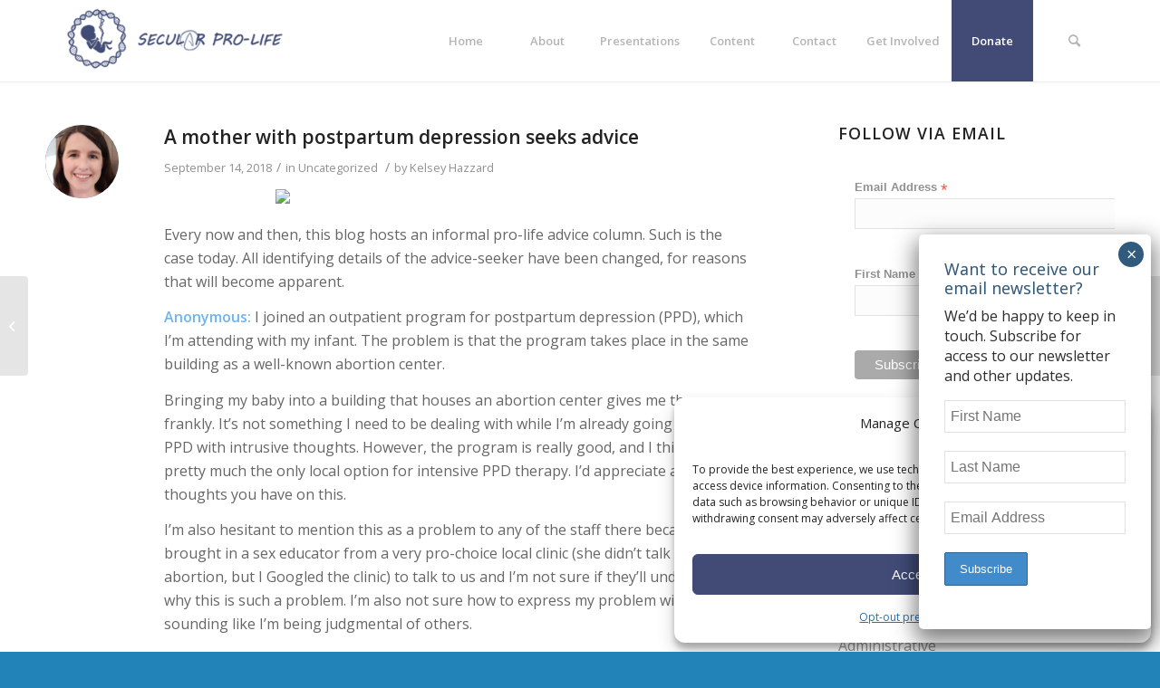

--- FILE ---
content_type: text/html; charset=UTF-8
request_url: https://secularprolife.org/2018/09/a-mother-with-postpartum-depression/
body_size: 32063
content:
<!DOCTYPE html>
<html lang="en-US" class="html_stretched responsive av-preloader-disabled  html_header_top html_logo_left html_main_nav_header html_menu_right html_slim html_header_sticky html_header_shrinking html_mobile_menu_tablet html_header_searchicon html_content_align_center html_header_unstick_top_disabled html_header_stretch_disabled html_minimal_header html_minimal_header_shadow html_av-submenu-hidden html_av-submenu-display-click html_av-overlay-side html_av-overlay-side-classic html_av-submenu-clone html_entry_id_2187 av-cookies-no-cookie-consent av-default-lightbox av-no-preview html_text_menu_active av-mobile-menu-switch-default">
<head>
<meta charset="UTF-8" />


<!-- mobile setting -->
<meta name="viewport" content="width=device-width, initial-scale=1">

<!-- Scripts/CSS and wp_head hook -->
<meta name='robots' content='index, follow, max-image-preview:large, max-snippet:-1, max-video-preview:-1' />
	<style>img:is([sizes="auto" i], [sizes^="auto," i]) { contain-intrinsic-size: 3000px 1500px }</style>
	<!-- Google tag (gtag.js) consent mode dataLayer added by Site Kit -->
<script type="text/javascript" id="google_gtagjs-js-consent-mode-data-layer">
/* <![CDATA[ */
window.dataLayer = window.dataLayer || [];function gtag(){dataLayer.push(arguments);}
gtag('consent', 'default', {"ad_personalization":"denied","ad_storage":"denied","ad_user_data":"denied","analytics_storage":"denied","functionality_storage":"denied","security_storage":"denied","personalization_storage":"denied","region":["AT","BE","BG","CH","CY","CZ","DE","DK","EE","ES","FI","FR","GB","GR","HR","HU","IE","IS","IT","LI","LT","LU","LV","MT","NL","NO","PL","PT","RO","SE","SI","SK"],"wait_for_update":500});
window._googlesitekitConsentCategoryMap = {"statistics":["analytics_storage"],"marketing":["ad_storage","ad_user_data","ad_personalization"],"functional":["functionality_storage","security_storage"],"preferences":["personalization_storage"]};
window._googlesitekitConsents = {"ad_personalization":"denied","ad_storage":"denied","ad_user_data":"denied","analytics_storage":"denied","functionality_storage":"denied","security_storage":"denied","personalization_storage":"denied","region":["AT","BE","BG","CH","CY","CZ","DE","DK","EE","ES","FI","FR","GB","GR","HR","HU","IE","IS","IT","LI","LT","LU","LV","MT","NL","NO","PL","PT","RO","SE","SI","SK"],"wait_for_update":500};
/* ]]> */
</script>
<!-- End Google tag (gtag.js) consent mode dataLayer added by Site Kit -->

	<!-- This site is optimized with the Yoast SEO plugin v26.4 - https://yoast.com/wordpress/plugins/seo/ -->
	<title>A mother with postpartum depression seeks advice - Secular Pro-Life</title>
	<link rel="canonical" href="https://secularprolife.org/2018/09/a-mother-with-postpartum-depression/" />
	<meta property="og:locale" content="en_US" />
	<meta property="og:type" content="article" />
	<meta property="og:title" content="A mother with postpartum depression seeks advice - Secular Pro-Life" />
	<meta property="og:description" content="Every now and then, this blog hosts an informal pro-life advice column. Such is the case today. All identifying details of the advice-seeker have been changed, for reasons that will become apparent. Anonymous:&nbsp;I joined an outpatient program for postpartum depression (PPD), which I&#8217;m attending with my infant. The problem is that the program takes place [&hellip;]" />
	<meta property="og:url" content="https://secularprolife.org/2018/09/a-mother-with-postpartum-depression/" />
	<meta property="og:site_name" content="Secular Pro-Life" />
	<meta property="article:publisher" content="https://www.facebook.com/secularprolife" />
	<meta property="article:published_time" content="2018-09-14T12:08:00+00:00" />
	<meta property="article:modified_time" content="2021-11-08T12:17:51+00:00" />
	<meta property="og:image" content="https://www.rd.com/wp-content/uploads/2017/03/02-irritable-Silent-Signs-You-Could-Have-Postpartum-Depression_458257285-lenetstan-ft.jpg" />
	<meta name="author" content="Kelsey Hazzard" />
	<meta name="twitter:card" content="summary_large_image" />
	<meta name="twitter:creator" content="@secularprolife" />
	<meta name="twitter:site" content="@secularprolife" />
	<meta name="twitter:label1" content="Written by" />
	<meta name="twitter:data1" content="Kelsey Hazzard" />
	<meta name="twitter:label2" content="Est. reading time" />
	<meta name="twitter:data2" content="2 minutes" />
	<script type="application/ld+json" class="yoast-schema-graph">{"@context":"https://schema.org","@graph":[{"@type":"Article","@id":"https://secularprolife.org/2018/09/a-mother-with-postpartum-depression/#article","isPartOf":{"@id":"https://secularprolife.org/2018/09/a-mother-with-postpartum-depression/"},"author":{"name":"Kelsey Hazzard","@id":"https://secularprolife.org/#/schema/person/44e909baa7dd5a229e43e98fdfeea09c"},"headline":"A mother with postpartum depression seeks advice","datePublished":"2018-09-14T12:08:00+00:00","dateModified":"2021-11-08T12:17:51+00:00","mainEntityOfPage":{"@id":"https://secularprolife.org/2018/09/a-mother-with-postpartum-depression/"},"wordCount":413,"commentCount":0,"publisher":{"@id":"https://secularprolife.org/#organization"},"image":{"@id":"https://secularprolife.org/2018/09/a-mother-with-postpartum-depression/#primaryimage"},"thumbnailUrl":"https://www.rd.com/wp-content/uploads/2017/03/02-irritable-Silent-Signs-You-Could-Have-Postpartum-Depression_458257285-lenetstan-ft.jpg","inLanguage":"en-US","potentialAction":[{"@type":"CommentAction","name":"Comment","target":["https://secularprolife.org/2018/09/a-mother-with-postpartum-depression/#respond"]}]},{"@type":"WebPage","@id":"https://secularprolife.org/2018/09/a-mother-with-postpartum-depression/","url":"https://secularprolife.org/2018/09/a-mother-with-postpartum-depression/","name":"A mother with postpartum depression seeks advice - Secular Pro-Life","isPartOf":{"@id":"https://secularprolife.org/#website"},"primaryImageOfPage":{"@id":"https://secularprolife.org/2018/09/a-mother-with-postpartum-depression/#primaryimage"},"image":{"@id":"https://secularprolife.org/2018/09/a-mother-with-postpartum-depression/#primaryimage"},"thumbnailUrl":"https://www.rd.com/wp-content/uploads/2017/03/02-irritable-Silent-Signs-You-Could-Have-Postpartum-Depression_458257285-lenetstan-ft.jpg","datePublished":"2018-09-14T12:08:00+00:00","dateModified":"2021-11-08T12:17:51+00:00","breadcrumb":{"@id":"https://secularprolife.org/2018/09/a-mother-with-postpartum-depression/#breadcrumb"},"inLanguage":"en-US","potentialAction":[{"@type":"ReadAction","target":["https://secularprolife.org/2018/09/a-mother-with-postpartum-depression/"]}]},{"@type":"ImageObject","inLanguage":"en-US","@id":"https://secularprolife.org/2018/09/a-mother-with-postpartum-depression/#primaryimage","url":"https://www.rd.com/wp-content/uploads/2017/03/02-irritable-Silent-Signs-You-Could-Have-Postpartum-Depression_458257285-lenetstan-ft.jpg","contentUrl":"https://www.rd.com/wp-content/uploads/2017/03/02-irritable-Silent-Signs-You-Could-Have-Postpartum-Depression_458257285-lenetstan-ft.jpg"},{"@type":"BreadcrumbList","@id":"https://secularprolife.org/2018/09/a-mother-with-postpartum-depression/#breadcrumb","itemListElement":[{"@type":"ListItem","position":1,"name":"Home","item":"https://secularprolife.org/welcome/"},{"@type":"ListItem","position":2,"name":"Blog","item":"https://secularprolife.org/blog/"},{"@type":"ListItem","position":3,"name":"A mother with postpartum depression seeks advice"}]},{"@type":"WebSite","@id":"https://secularprolife.org/#website","url":"https://secularprolife.org/","name":"Secular Pro-Life","description":"","publisher":{"@id":"https://secularprolife.org/#organization"},"potentialAction":[{"@type":"SearchAction","target":{"@type":"EntryPoint","urlTemplate":"https://secularprolife.org/?s={search_term_string}"},"query-input":{"@type":"PropertyValueSpecification","valueRequired":true,"valueName":"search_term_string"}}],"inLanguage":"en-US"},{"@type":"Organization","@id":"https://secularprolife.org/#organization","name":"Secular Pro-Life","url":"https://secularprolife.org/","logo":{"@type":"ImageObject","inLanguage":"en-US","@id":"https://secularprolife.org/#/schema/logo/image/","url":"https://i0.wp.com/secularprolife.org/wp-content/uploads/2021/03/SPL-logo-idea-9week-fetus-blue.png?fit=318%2C320&ssl=1","contentUrl":"https://i0.wp.com/secularprolife.org/wp-content/uploads/2021/03/SPL-logo-idea-9week-fetus-blue.png?fit=318%2C320&ssl=1","width":318,"height":320,"caption":"Secular Pro-Life"},"image":{"@id":"https://secularprolife.org/#/schema/logo/image/"},"sameAs":["https://www.facebook.com/secularprolife","https://x.com/secularprolife","https://www.instagram.com/secularprolife/","https://www.tiktok.com/@secular_pro_life","https://www.youtube.com/user/secularprolife","https://www.reddit.com/user/AntiAbortionAtheist/","https://www.linkedin.com/company/secular-pro-life","https://secularprolife.substack.com/"]},{"@type":"Person","@id":"https://secularprolife.org/#/schema/person/44e909baa7dd5a229e43e98fdfeea09c","name":"Kelsey Hazzard","image":{"@type":"ImageObject","inLanguage":"en-US","@id":"https://secularprolife.org/#/schema/person/image/","url":"https://secularprolife.org/wp-content/uploads/2021/10/cropped-Kelsey-96x96.jpg","contentUrl":"https://secularprolife.org/wp-content/uploads/2021/10/cropped-Kelsey-96x96.jpg","caption":"Kelsey Hazzard"},"description":"Kelsey is a political moderate with a legal background (BA in Psychology &amp; Religious Studies from University of Miami, JD from University of Virginia). She founded SPL in 2009 and currently serves as Board President. She regularly provides insight into the variety of state and federal court cases and legislation pertaining to abortion.","url":"https://secularprolife.org/author/16869882642618917502/"}]}</script>
	<!-- / Yoast SEO plugin. -->


<link rel='dns-prefetch' href='//www.googletagmanager.com' />
<link rel="alternate" type="application/rss+xml" title="Secular Pro-Life &raquo; Feed" href="https://secularprolife.org/feed/" />
<link rel="alternate" type="application/rss+xml" title="Secular Pro-Life &raquo; Comments Feed" href="https://secularprolife.org/comments/feed/" />
<link rel="alternate" type="application/rss+xml" title="Secular Pro-Life &raquo; A mother with postpartum depression seeks advice Comments Feed" href="https://secularprolife.org/2018/09/a-mother-with-postpartum-depression/feed/" />

<!-- google webfont font replacement -->

			<script type='text/javascript'>

				(function() {
					
					/*	check if webfonts are disabled by user setting via cookie - or user must opt in.	*/
					var html = document.getElementsByTagName('html')[0];
					var cookie_check = html.className.indexOf('av-cookies-needs-opt-in') >= 0 || html.className.indexOf('av-cookies-can-opt-out') >= 0;
					var allow_continue = true;
					var silent_accept_cookie = html.className.indexOf('av-cookies-user-silent-accept') >= 0;

					if( cookie_check && ! silent_accept_cookie )
					{
						if( ! document.cookie.match(/aviaCookieConsent/) || html.className.indexOf('av-cookies-session-refused') >= 0 )
						{
							allow_continue = false;
						}
						else
						{
							if( ! document.cookie.match(/aviaPrivacyRefuseCookiesHideBar/) )
							{
								allow_continue = false;
							}
							else if( ! document.cookie.match(/aviaPrivacyEssentialCookiesEnabled/) )
							{
								allow_continue = false;
							}
							else if( document.cookie.match(/aviaPrivacyGoogleWebfontsDisabled/) )
							{
								allow_continue = false;
							}
						}
					}
					
					if( allow_continue )
					{
						var f = document.createElement('link');
					
						f.type 	= 'text/css';
						f.rel 	= 'stylesheet';
						f.href 	= '//fonts.googleapis.com/css?family=Open+Sans:400,600';
						f.id 	= 'avia-google-webfont';

						document.getElementsByTagName('head')[0].appendChild(f);
					}
				})();
			
			</script>
			<script type="text/javascript">
/* <![CDATA[ */
window._wpemojiSettings = {"baseUrl":"https:\/\/s.w.org\/images\/core\/emoji\/16.0.1\/72x72\/","ext":".png","svgUrl":"https:\/\/s.w.org\/images\/core\/emoji\/16.0.1\/svg\/","svgExt":".svg","source":{"concatemoji":"https:\/\/secularprolife.org\/wp-includes\/js\/wp-emoji-release.min.js?ver=6.8.3"}};
/*! This file is auto-generated */
!function(s,n){var o,i,e;function c(e){try{var t={supportTests:e,timestamp:(new Date).valueOf()};sessionStorage.setItem(o,JSON.stringify(t))}catch(e){}}function p(e,t,n){e.clearRect(0,0,e.canvas.width,e.canvas.height),e.fillText(t,0,0);var t=new Uint32Array(e.getImageData(0,0,e.canvas.width,e.canvas.height).data),a=(e.clearRect(0,0,e.canvas.width,e.canvas.height),e.fillText(n,0,0),new Uint32Array(e.getImageData(0,0,e.canvas.width,e.canvas.height).data));return t.every(function(e,t){return e===a[t]})}function u(e,t){e.clearRect(0,0,e.canvas.width,e.canvas.height),e.fillText(t,0,0);for(var n=e.getImageData(16,16,1,1),a=0;a<n.data.length;a++)if(0!==n.data[a])return!1;return!0}function f(e,t,n,a){switch(t){case"flag":return n(e,"\ud83c\udff3\ufe0f\u200d\u26a7\ufe0f","\ud83c\udff3\ufe0f\u200b\u26a7\ufe0f")?!1:!n(e,"\ud83c\udde8\ud83c\uddf6","\ud83c\udde8\u200b\ud83c\uddf6")&&!n(e,"\ud83c\udff4\udb40\udc67\udb40\udc62\udb40\udc65\udb40\udc6e\udb40\udc67\udb40\udc7f","\ud83c\udff4\u200b\udb40\udc67\u200b\udb40\udc62\u200b\udb40\udc65\u200b\udb40\udc6e\u200b\udb40\udc67\u200b\udb40\udc7f");case"emoji":return!a(e,"\ud83e\udedf")}return!1}function g(e,t,n,a){var r="undefined"!=typeof WorkerGlobalScope&&self instanceof WorkerGlobalScope?new OffscreenCanvas(300,150):s.createElement("canvas"),o=r.getContext("2d",{willReadFrequently:!0}),i=(o.textBaseline="top",o.font="600 32px Arial",{});return e.forEach(function(e){i[e]=t(o,e,n,a)}),i}function t(e){var t=s.createElement("script");t.src=e,t.defer=!0,s.head.appendChild(t)}"undefined"!=typeof Promise&&(o="wpEmojiSettingsSupports",i=["flag","emoji"],n.supports={everything:!0,everythingExceptFlag:!0},e=new Promise(function(e){s.addEventListener("DOMContentLoaded",e,{once:!0})}),new Promise(function(t){var n=function(){try{var e=JSON.parse(sessionStorage.getItem(o));if("object"==typeof e&&"number"==typeof e.timestamp&&(new Date).valueOf()<e.timestamp+604800&&"object"==typeof e.supportTests)return e.supportTests}catch(e){}return null}();if(!n){if("undefined"!=typeof Worker&&"undefined"!=typeof OffscreenCanvas&&"undefined"!=typeof URL&&URL.createObjectURL&&"undefined"!=typeof Blob)try{var e="postMessage("+g.toString()+"("+[JSON.stringify(i),f.toString(),p.toString(),u.toString()].join(",")+"));",a=new Blob([e],{type:"text/javascript"}),r=new Worker(URL.createObjectURL(a),{name:"wpTestEmojiSupports"});return void(r.onmessage=function(e){c(n=e.data),r.terminate(),t(n)})}catch(e){}c(n=g(i,f,p,u))}t(n)}).then(function(e){for(var t in e)n.supports[t]=e[t],n.supports.everything=n.supports.everything&&n.supports[t],"flag"!==t&&(n.supports.everythingExceptFlag=n.supports.everythingExceptFlag&&n.supports[t]);n.supports.everythingExceptFlag=n.supports.everythingExceptFlag&&!n.supports.flag,n.DOMReady=!1,n.readyCallback=function(){n.DOMReady=!0}}).then(function(){return e}).then(function(){var e;n.supports.everything||(n.readyCallback(),(e=n.source||{}).concatemoji?t(e.concatemoji):e.wpemoji&&e.twemoji&&(t(e.twemoji),t(e.wpemoji)))}))}((window,document),window._wpemojiSettings);
/* ]]> */
</script>

<style id='wp-emoji-styles-inline-css' type='text/css'>

	img.wp-smiley, img.emoji {
		display: inline !important;
		border: none !important;
		box-shadow: none !important;
		height: 1em !important;
		width: 1em !important;
		margin: 0 0.07em !important;
		vertical-align: -0.1em !important;
		background: none !important;
		padding: 0 !important;
	}
</style>
<link rel='stylesheet' id='wp-block-library-css' href='https://secularprolife.org/wp-includes/css/dist/block-library/style.min.css?ver=6.8.3' type='text/css' media='all' />
<style id='classic-theme-styles-inline-css' type='text/css'>
/*! This file is auto-generated */
.wp-block-button__link{color:#fff;background-color:#32373c;border-radius:9999px;box-shadow:none;text-decoration:none;padding:calc(.667em + 2px) calc(1.333em + 2px);font-size:1.125em}.wp-block-file__button{background:#32373c;color:#fff;text-decoration:none}
</style>
<link rel='stylesheet' id='wp-components-css' href='https://secularprolife.org/wp-includes/css/dist/components/style.min.css?ver=6.8.3' type='text/css' media='all' />
<link rel='stylesheet' id='wp-preferences-css' href='https://secularprolife.org/wp-includes/css/dist/preferences/style.min.css?ver=6.8.3' type='text/css' media='all' />
<link rel='stylesheet' id='wp-block-editor-css' href='https://secularprolife.org/wp-includes/css/dist/block-editor/style.min.css?ver=6.8.3' type='text/css' media='all' />
<link rel='stylesheet' id='popup-maker-block-library-style-css' href='https://secularprolife.org/wp-content/plugins/popup-maker/dist/packages/block-library-style.css?ver=dbea705cfafe089d65f1' type='text/css' media='all' />
<style id='global-styles-inline-css' type='text/css'>
:root{--wp--preset--aspect-ratio--square: 1;--wp--preset--aspect-ratio--4-3: 4/3;--wp--preset--aspect-ratio--3-4: 3/4;--wp--preset--aspect-ratio--3-2: 3/2;--wp--preset--aspect-ratio--2-3: 2/3;--wp--preset--aspect-ratio--16-9: 16/9;--wp--preset--aspect-ratio--9-16: 9/16;--wp--preset--color--black: #000000;--wp--preset--color--cyan-bluish-gray: #abb8c3;--wp--preset--color--white: #ffffff;--wp--preset--color--pale-pink: #f78da7;--wp--preset--color--vivid-red: #cf2e2e;--wp--preset--color--luminous-vivid-orange: #ff6900;--wp--preset--color--luminous-vivid-amber: #fcb900;--wp--preset--color--light-green-cyan: #7bdcb5;--wp--preset--color--vivid-green-cyan: #00d084;--wp--preset--color--pale-cyan-blue: #8ed1fc;--wp--preset--color--vivid-cyan-blue: #0693e3;--wp--preset--color--vivid-purple: #9b51e0;--wp--preset--gradient--vivid-cyan-blue-to-vivid-purple: linear-gradient(135deg,rgba(6,147,227,1) 0%,rgb(155,81,224) 100%);--wp--preset--gradient--light-green-cyan-to-vivid-green-cyan: linear-gradient(135deg,rgb(122,220,180) 0%,rgb(0,208,130) 100%);--wp--preset--gradient--luminous-vivid-amber-to-luminous-vivid-orange: linear-gradient(135deg,rgba(252,185,0,1) 0%,rgba(255,105,0,1) 100%);--wp--preset--gradient--luminous-vivid-orange-to-vivid-red: linear-gradient(135deg,rgba(255,105,0,1) 0%,rgb(207,46,46) 100%);--wp--preset--gradient--very-light-gray-to-cyan-bluish-gray: linear-gradient(135deg,rgb(238,238,238) 0%,rgb(169,184,195) 100%);--wp--preset--gradient--cool-to-warm-spectrum: linear-gradient(135deg,rgb(74,234,220) 0%,rgb(151,120,209) 20%,rgb(207,42,186) 40%,rgb(238,44,130) 60%,rgb(251,105,98) 80%,rgb(254,248,76) 100%);--wp--preset--gradient--blush-light-purple: linear-gradient(135deg,rgb(255,206,236) 0%,rgb(152,150,240) 100%);--wp--preset--gradient--blush-bordeaux: linear-gradient(135deg,rgb(254,205,165) 0%,rgb(254,45,45) 50%,rgb(107,0,62) 100%);--wp--preset--gradient--luminous-dusk: linear-gradient(135deg,rgb(255,203,112) 0%,rgb(199,81,192) 50%,rgb(65,88,208) 100%);--wp--preset--gradient--pale-ocean: linear-gradient(135deg,rgb(255,245,203) 0%,rgb(182,227,212) 50%,rgb(51,167,181) 100%);--wp--preset--gradient--electric-grass: linear-gradient(135deg,rgb(202,248,128) 0%,rgb(113,206,126) 100%);--wp--preset--gradient--midnight: linear-gradient(135deg,rgb(2,3,129) 0%,rgb(40,116,252) 100%);--wp--preset--font-size--small: 13px;--wp--preset--font-size--medium: 20px;--wp--preset--font-size--large: 36px;--wp--preset--font-size--x-large: 42px;--wp--preset--spacing--20: 0.44rem;--wp--preset--spacing--30: 0.67rem;--wp--preset--spacing--40: 1rem;--wp--preset--spacing--50: 1.5rem;--wp--preset--spacing--60: 2.25rem;--wp--preset--spacing--70: 3.38rem;--wp--preset--spacing--80: 5.06rem;--wp--preset--shadow--natural: 6px 6px 9px rgba(0, 0, 0, 0.2);--wp--preset--shadow--deep: 12px 12px 50px rgba(0, 0, 0, 0.4);--wp--preset--shadow--sharp: 6px 6px 0px rgba(0, 0, 0, 0.2);--wp--preset--shadow--outlined: 6px 6px 0px -3px rgba(255, 255, 255, 1), 6px 6px rgba(0, 0, 0, 1);--wp--preset--shadow--crisp: 6px 6px 0px rgba(0, 0, 0, 1);}:where(.is-layout-flex){gap: 0.5em;}:where(.is-layout-grid){gap: 0.5em;}body .is-layout-flex{display: flex;}.is-layout-flex{flex-wrap: wrap;align-items: center;}.is-layout-flex > :is(*, div){margin: 0;}body .is-layout-grid{display: grid;}.is-layout-grid > :is(*, div){margin: 0;}:where(.wp-block-columns.is-layout-flex){gap: 2em;}:where(.wp-block-columns.is-layout-grid){gap: 2em;}:where(.wp-block-post-template.is-layout-flex){gap: 1.25em;}:where(.wp-block-post-template.is-layout-grid){gap: 1.25em;}.has-black-color{color: var(--wp--preset--color--black) !important;}.has-cyan-bluish-gray-color{color: var(--wp--preset--color--cyan-bluish-gray) !important;}.has-white-color{color: var(--wp--preset--color--white) !important;}.has-pale-pink-color{color: var(--wp--preset--color--pale-pink) !important;}.has-vivid-red-color{color: var(--wp--preset--color--vivid-red) !important;}.has-luminous-vivid-orange-color{color: var(--wp--preset--color--luminous-vivid-orange) !important;}.has-luminous-vivid-amber-color{color: var(--wp--preset--color--luminous-vivid-amber) !important;}.has-light-green-cyan-color{color: var(--wp--preset--color--light-green-cyan) !important;}.has-vivid-green-cyan-color{color: var(--wp--preset--color--vivid-green-cyan) !important;}.has-pale-cyan-blue-color{color: var(--wp--preset--color--pale-cyan-blue) !important;}.has-vivid-cyan-blue-color{color: var(--wp--preset--color--vivid-cyan-blue) !important;}.has-vivid-purple-color{color: var(--wp--preset--color--vivid-purple) !important;}.has-black-background-color{background-color: var(--wp--preset--color--black) !important;}.has-cyan-bluish-gray-background-color{background-color: var(--wp--preset--color--cyan-bluish-gray) !important;}.has-white-background-color{background-color: var(--wp--preset--color--white) !important;}.has-pale-pink-background-color{background-color: var(--wp--preset--color--pale-pink) !important;}.has-vivid-red-background-color{background-color: var(--wp--preset--color--vivid-red) !important;}.has-luminous-vivid-orange-background-color{background-color: var(--wp--preset--color--luminous-vivid-orange) !important;}.has-luminous-vivid-amber-background-color{background-color: var(--wp--preset--color--luminous-vivid-amber) !important;}.has-light-green-cyan-background-color{background-color: var(--wp--preset--color--light-green-cyan) !important;}.has-vivid-green-cyan-background-color{background-color: var(--wp--preset--color--vivid-green-cyan) !important;}.has-pale-cyan-blue-background-color{background-color: var(--wp--preset--color--pale-cyan-blue) !important;}.has-vivid-cyan-blue-background-color{background-color: var(--wp--preset--color--vivid-cyan-blue) !important;}.has-vivid-purple-background-color{background-color: var(--wp--preset--color--vivid-purple) !important;}.has-black-border-color{border-color: var(--wp--preset--color--black) !important;}.has-cyan-bluish-gray-border-color{border-color: var(--wp--preset--color--cyan-bluish-gray) !important;}.has-white-border-color{border-color: var(--wp--preset--color--white) !important;}.has-pale-pink-border-color{border-color: var(--wp--preset--color--pale-pink) !important;}.has-vivid-red-border-color{border-color: var(--wp--preset--color--vivid-red) !important;}.has-luminous-vivid-orange-border-color{border-color: var(--wp--preset--color--luminous-vivid-orange) !important;}.has-luminous-vivid-amber-border-color{border-color: var(--wp--preset--color--luminous-vivid-amber) !important;}.has-light-green-cyan-border-color{border-color: var(--wp--preset--color--light-green-cyan) !important;}.has-vivid-green-cyan-border-color{border-color: var(--wp--preset--color--vivid-green-cyan) !important;}.has-pale-cyan-blue-border-color{border-color: var(--wp--preset--color--pale-cyan-blue) !important;}.has-vivid-cyan-blue-border-color{border-color: var(--wp--preset--color--vivid-cyan-blue) !important;}.has-vivid-purple-border-color{border-color: var(--wp--preset--color--vivid-purple) !important;}.has-vivid-cyan-blue-to-vivid-purple-gradient-background{background: var(--wp--preset--gradient--vivid-cyan-blue-to-vivid-purple) !important;}.has-light-green-cyan-to-vivid-green-cyan-gradient-background{background: var(--wp--preset--gradient--light-green-cyan-to-vivid-green-cyan) !important;}.has-luminous-vivid-amber-to-luminous-vivid-orange-gradient-background{background: var(--wp--preset--gradient--luminous-vivid-amber-to-luminous-vivid-orange) !important;}.has-luminous-vivid-orange-to-vivid-red-gradient-background{background: var(--wp--preset--gradient--luminous-vivid-orange-to-vivid-red) !important;}.has-very-light-gray-to-cyan-bluish-gray-gradient-background{background: var(--wp--preset--gradient--very-light-gray-to-cyan-bluish-gray) !important;}.has-cool-to-warm-spectrum-gradient-background{background: var(--wp--preset--gradient--cool-to-warm-spectrum) !important;}.has-blush-light-purple-gradient-background{background: var(--wp--preset--gradient--blush-light-purple) !important;}.has-blush-bordeaux-gradient-background{background: var(--wp--preset--gradient--blush-bordeaux) !important;}.has-luminous-dusk-gradient-background{background: var(--wp--preset--gradient--luminous-dusk) !important;}.has-pale-ocean-gradient-background{background: var(--wp--preset--gradient--pale-ocean) !important;}.has-electric-grass-gradient-background{background: var(--wp--preset--gradient--electric-grass) !important;}.has-midnight-gradient-background{background: var(--wp--preset--gradient--midnight) !important;}.has-small-font-size{font-size: var(--wp--preset--font-size--small) !important;}.has-medium-font-size{font-size: var(--wp--preset--font-size--medium) !important;}.has-large-font-size{font-size: var(--wp--preset--font-size--large) !important;}.has-x-large-font-size{font-size: var(--wp--preset--font-size--x-large) !important;}
:where(.wp-block-post-template.is-layout-flex){gap: 1.25em;}:where(.wp-block-post-template.is-layout-grid){gap: 1.25em;}
:where(.wp-block-columns.is-layout-flex){gap: 2em;}:where(.wp-block-columns.is-layout-grid){gap: 2em;}
:root :where(.wp-block-pullquote){font-size: 1.5em;line-height: 1.6;}
</style>
<link rel='stylesheet' id='mc4wp-form-themes-css' href='https://secularprolife.org/wp-content/plugins/mailchimp-for-wp/assets/css/form-themes.css?ver=4.10.8' type='text/css' media='all' />
<link rel='stylesheet' id='cmplz-general-css' href='https://secularprolife.org/wp-content/plugins/complianz-gdpr/assets/css/cookieblocker.min.css?ver=1763583308' type='text/css' media='all' />
<link rel='stylesheet' id='recent-posts-widget-with-thumbnails-public-style-css' href='https://secularprolife.org/wp-content/plugins/recent-posts-widget-with-thumbnails/public.css?ver=7.1.1' type='text/css' media='all' />
<link rel='stylesheet' id='popup-maker-site-css' href='//secularprolife.org/wp-content/uploads/pum/pum-site-styles.css?generated=1755189378&#038;ver=1.21.5' type='text/css' media='all' />
<link rel='stylesheet' id='avia-merged-styles-css' href='https://secularprolife.org/wp-content/uploads/dynamic_avia/avia-merged-styles-64ae0df26f8b4666639a3ca675bf2bd8---68efe89b49484.css' type='text/css' media='all' />
<link rel='stylesheet' id='chld_thm_cfg_separate-css' href='https://secularprolife.org/wp-content/themes/enfold-child-4225/ctc-style.css?ver=4.8.6.5.1743622612' type='text/css' media='all' />
<link rel='stylesheet' id='yarppRelatedCss-css' href='https://secularprolife.org/wp-content/plugins/yet-another-related-posts-plugin/style/related.css?ver=5.30.11' type='text/css' media='all' />
<script type="text/javascript" src="https://secularprolife.org/wp-includes/js/jquery/jquery.min.js?ver=3.7.1" id="jquery-core-js"></script>
<script type="text/javascript" src="https://secularprolife.org/wp-includes/js/jquery/jquery-migrate.min.js?ver=3.4.1" id="jquery-migrate-js"></script>

<!-- Google tag (gtag.js) snippet added by Site Kit -->
<!-- Google Analytics snippet added by Site Kit -->
<!-- Google Ads snippet added by Site Kit -->
<script type="text/javascript" src="https://www.googletagmanager.com/gtag/js?id=GT-5TQFGDH4" id="google_gtagjs-js" async></script>
<script type="text/javascript" id="google_gtagjs-js-after">
/* <![CDATA[ */
window.dataLayer = window.dataLayer || [];function gtag(){dataLayer.push(arguments);}
gtag("set","linker",{"domains":["secularprolife.org"]});
gtag("js", new Date());
gtag("set", "developer_id.dZTNiMT", true);
gtag("config", "GT-5TQFGDH4", {"googlesitekit_post_type":"post"});
gtag("config", "AW-17419136987");
 window._googlesitekit = window._googlesitekit || {}; window._googlesitekit.throttledEvents = []; window._googlesitekit.gtagEvent = (name, data) => { var key = JSON.stringify( { name, data } ); if ( !! window._googlesitekit.throttledEvents[ key ] ) { return; } window._googlesitekit.throttledEvents[ key ] = true; setTimeout( () => { delete window._googlesitekit.throttledEvents[ key ]; }, 5 ); gtag( "event", name, { ...data, event_source: "site-kit" } ); }; 
/* ]]> */
</script>
<link rel="https://api.w.org/" href="https://secularprolife.org/wp-json/" /><link rel="alternate" title="JSON" type="application/json" href="https://secularprolife.org/wp-json/wp/v2/posts/2187" /><link rel="EditURI" type="application/rsd+xml" title="RSD" href="https://secularprolife.org/xmlrpc.php?rsd" />
<meta name="generator" content="WordPress 6.8.3" />
<link rel='shortlink' href='https://secularprolife.org/?p=2187' />
<link rel="alternate" title="oEmbed (JSON)" type="application/json+oembed" href="https://secularprolife.org/wp-json/oembed/1.0/embed?url=https%3A%2F%2Fsecularprolife.org%2F2018%2F09%2Fa-mother-with-postpartum-depression%2F" />
<link rel="alternate" title="oEmbed (XML)" type="text/xml+oembed" href="https://secularprolife.org/wp-json/oembed/1.0/embed?url=https%3A%2F%2Fsecularprolife.org%2F2018%2F09%2Fa-mother-with-postpartum-depression%2F&#038;format=xml" />
<meta name="generator" content="Site Kit by Google 1.166.0" /><script id="mcjs">!function(c,h,i,m,p){m=c.createElement(h),p=c.getElementsByTagName(h)[0],m.async=1,m.src=i,p.parentNode.insertBefore(m,p)}(document,"script","https://chimpstatic.com/mcjs-connected/js/users/2f552620332d931059e6a4b57/4df00243d966d95d2c6f0f3c0.js");</script>

<meta name="google-adsense-account" content="ca-pub-1158650488484261">
			<style>.cmplz-hidden {
					display: none !important;
				}</style><link rel="profile" href="http://gmpg.org/xfn/11" />
<link rel="alternate" type="application/rss+xml" title="Secular Pro-Life RSS2 Feed" href="https://secularprolife.org/feed/" />
<link rel="pingback" href="https://secularprolife.org/xmlrpc.php" />
<!--[if lt IE 9]><script src="https://secularprolife.org/wp-content/themes/enfold/js/html5shiv.js"></script><![endif]-->
<link rel="icon" href="https://secularprolife.org/wp-content/uploads/2021/10/favicon.png" type="image/png">

<!-- To speed up the rendering and to display the site as fast as possible to the user we include some styles and scripts for above the fold content inline -->
<script type="text/javascript">'use strict';var avia_is_mobile=!1;if(/Android|webOS|iPhone|iPad|iPod|BlackBerry|IEMobile|Opera Mini/i.test(navigator.userAgent)&&'ontouchstart' in document.documentElement){avia_is_mobile=!0;document.documentElement.className+=' avia_mobile '}
else{document.documentElement.className+=' avia_desktop '};document.documentElement.className+=' js_active ';(function(){var e=['-webkit-','-moz-','-ms-',''],n='';for(var t in e){if(e[t]+'transform' in document.documentElement.style){document.documentElement.className+=' avia_transform ';n=e[t]+'transform'};if(e[t]+'perspective' in document.documentElement.style){document.documentElement.className+=' avia_transform3d '}};if(typeof document.getElementsByClassName=='function'&&typeof document.documentElement.getBoundingClientRect=='function'&&avia_is_mobile==!1){if(n&&window.innerHeight>0){setTimeout(function(){var e=0,o={},a=0,t=document.getElementsByClassName('av-parallax'),i=window.pageYOffset||document.documentElement.scrollTop;for(e=0;e<t.length;e++){t[e].style.top='0px';o=t[e].getBoundingClientRect();a=Math.ceil((window.innerHeight+i-o.top)*0.3);t[e].style[n]='translate(0px, '+a+'px)';t[e].style.top='auto';t[e].className+=' enabled-parallax '}},50)}}})();</script>		<style type="text/css" id="wp-custom-css">
			function year_shortcode() {
  $year = date('Y');
  return $year;
}h4 {
    color: #333333;
}
add_shortcode('year', 'year_shortcode');		</style>
		<style type='text/css'>
@font-face {font-family: 'entypo-fontello'; font-weight: normal; font-style: normal; font-display: auto;
src: url('https://secularprolife.org/wp-content/themes/enfold/config-templatebuilder/avia-template-builder/assets/fonts/entypo-fontello.woff2') format('woff2'),
url('https://secularprolife.org/wp-content/themes/enfold/config-templatebuilder/avia-template-builder/assets/fonts/entypo-fontello.woff') format('woff'),
url('https://secularprolife.org/wp-content/themes/enfold/config-templatebuilder/avia-template-builder/assets/fonts/entypo-fontello.ttf') format('truetype'), 
url('https://secularprolife.org/wp-content/themes/enfold/config-templatebuilder/avia-template-builder/assets/fonts/entypo-fontello.svg#entypo-fontello') format('svg'),
url('https://secularprolife.org/wp-content/themes/enfold/config-templatebuilder/avia-template-builder/assets/fonts/entypo-fontello.eot'),
url('https://secularprolife.org/wp-content/themes/enfold/config-templatebuilder/avia-template-builder/assets/fonts/entypo-fontello.eot?#iefix') format('embedded-opentype');
} #top .avia-font-entypo-fontello, body .avia-font-entypo-fontello, html body [data-av_iconfont='entypo-fontello']:before{ font-family: 'entypo-fontello'; }

@font-face {font-family: 'medical'; font-weight: normal; font-style: normal; font-display: auto;
src: url('https://secularprolife.org/wp-content/uploads/avia_fonts/medical/medical.woff2') format('woff2'),
url('https://secularprolife.org/wp-content/uploads/avia_fonts/medical/medical.woff') format('woff'),
url('https://secularprolife.org/wp-content/uploads/avia_fonts/medical/medical.ttf') format('truetype'), 
url('https://secularprolife.org/wp-content/uploads/avia_fonts/medical/medical.svg#medical') format('svg'),
url('https://secularprolife.org/wp-content/uploads/avia_fonts/medical/medical.eot'),
url('https://secularprolife.org/wp-content/uploads/avia_fonts/medical/medical.eot?#iefix') format('embedded-opentype');
} #top .avia-font-medical, body .avia-font-medical, html body [data-av_iconfont='medical']:before{ font-family: 'medical'; }

@font-face {font-family: 'social'; font-weight: normal; font-style: normal; font-display: auto;
src: url('https://secularprolife.org/wp-content/uploads/avia_fonts/social/social.woff2') format('woff2'),
url('https://secularprolife.org/wp-content/uploads/avia_fonts/social/social.woff') format('woff'),
url('https://secularprolife.org/wp-content/uploads/avia_fonts/social/social.ttf') format('truetype'), 
url('https://secularprolife.org/wp-content/uploads/avia_fonts/social/social.svg#social') format('svg'),
url('https://secularprolife.org/wp-content/uploads/avia_fonts/social/social.eot'),
url('https://secularprolife.org/wp-content/uploads/avia_fonts/social/social.eot?#iefix') format('embedded-opentype');
} #top .avia-font-social, body .avia-font-social, html body [data-av_iconfont='social']:before{ font-family: 'social'; }
</style>

<!--
Debugging Info for Theme support: 

Theme: Enfold
Version: 4.8.6.5
Installed: enfold
AviaFramework Version: 5.0
AviaBuilder Version: 4.8
aviaElementManager Version: 1.0.1
- - - - - - - - - - -
ChildTheme: Enfold Child
ChildTheme Version: 4.8.6.5.1743622612
ChildTheme Installed: enfold

ML:2048-PU:139-PLA:22
WP:6.8.3
Compress: CSS:all theme files - JS:all theme files
Updates: disabled
PLAu:20
--><script id="mcjs">!function(c,h,i,m,p){m=c.createElement(h),p=c.getElementsByTagName(h)[0],m.async=1,m.src=i,p.parentNode.insertBefore(m,p)}(document,"script","https://chimpstatic.com/mcjs-connected/js/users/2f552620332d931059e6a4b57/9e0e6759a52956d6e99374a61.js");</script>
</head>

<body data-cmplz=1 id="top" class="wp-singular post-template-default single single-post postid-2187 single-format-standard wp-theme-enfold wp-child-theme-enfold-child-4225 stretched no_sidebar_border rtl_columns av-curtain-numeric open_sans  avia-responsive-images-support" itemscope="itemscope" itemtype="https://schema.org/WebPage" >

	
	<div id='wrap_all'>

	
<header id='header' class='all_colors header_color light_bg_color  av_header_top av_logo_left av_main_nav_header av_menu_right av_slim av_header_sticky av_header_shrinking av_header_stretch_disabled av_mobile_menu_tablet av_header_searchicon av_header_unstick_top_disabled av_seperator_big_border av_minimal_header av_minimal_header_shadow av_bottom_nav_disabled '  role="banner" itemscope="itemscope" itemtype="https://schema.org/WPHeader" >

		<div  id='header_main' class='container_wrap container_wrap_logo'>
	
        <div class='container av-logo-container'><div class='inner-container'><span class='logo avia-standard-logo'><a href='https://secularprolife.org/' class=''><img src="https://secularprolife.org/wp-content/uploads/2021/10/SecularProlife2.png" srcset="https://secularprolife.org/wp-content/uploads/2021/10/SecularProlife2.png 340w, https://secularprolife.org/wp-content/uploads/2021/10/SecularProlife2-300x94.png 300w" sizes="(max-width: 340px) 100vw, 340px" height="100" width="300" alt='Secular Pro-Life' title='SecularProlife2' /></a></span><nav class='main_menu' data-selectname='Select a page'  role="navigation" itemscope="itemscope" itemtype="https://schema.org/SiteNavigationElement" ><div class="avia-menu av-main-nav-wrap"><ul id="avia-menu" class="menu av-main-nav"><li id="menu-item-1095" class="menu-item menu-item-type-post_type menu-item-object-page menu-item-home menu-item-top-level menu-item-top-level-1"><a href="https://secularprolife.org/" itemprop="url"><span class="avia-bullet"></span><span class="avia-menu-text">Home</span><span class="avia-menu-fx"><span class="avia-arrow-wrap"><span class="avia-arrow"></span></span></span></a></li>
<li id="menu-item-1137" class="menu-item menu-item-type-custom menu-item-object-custom menu-item-has-children menu-item-top-level menu-item-top-level-2"><a href="#" itemprop="url"><span class="avia-bullet"></span><span class="avia-menu-text">About</span><span class="avia-menu-fx"><span class="avia-arrow-wrap"><span class="avia-arrow"></span></span></span></a>


<ul class="sub-menu">
	<li id="menu-item-1138" class="menu-item menu-item-type-post_type menu-item-object-page"><a href="https://secularprolife.org/team/" itemprop="url"><span class="avia-bullet"></span><span class="avia-menu-text">Meet The Team</span></a></li>
	<li id="menu-item-1239" class="menu-item menu-item-type-post_type menu-item-object-page"><a href="https://secularprolife.org/mission/" itemprop="url"><span class="avia-bullet"></span><span class="avia-menu-text">Mission and Vision</span></a></li>
	<li id="menu-item-10436" class="menu-item menu-item-type-post_type menu-item-object-page"><a href="https://secularprolife.org/faq/" itemprop="url"><span class="avia-bullet"></span><span class="avia-menu-text">Frequently Asked Questions</span></a></li>
	<li id="menu-item-1139" class="menu-item menu-item-type-custom menu-item-object-custom menu-item-has-children"><a href="#" itemprop="url"><span class="avia-bullet"></span><span class="avia-menu-text">Stances</span></a>
	<ul class="sub-menu">
		<li id="menu-item-1156" class="menu-item menu-item-type-post_type menu-item-object-page"><a href="https://secularprolife.org/abortion/" itemprop="url"><span class="avia-bullet"></span><span class="avia-menu-text">Abortion</span></a></li>
		<li id="menu-item-1157" class="menu-item menu-item-type-post_type menu-item-object-page"><a href="https://secularprolife.org/religion/" itemprop="url"><span class="avia-bullet"></span><span class="avia-menu-text">Religion</span></a></li>
		<li id="menu-item-1162" class="menu-item menu-item-type-post_type menu-item-object-page"><a href="https://secularprolife.org/contraception/" itemprop="url"><span class="avia-bullet"></span><span class="avia-menu-text">Contraception</span></a></li>
		<li id="menu-item-1161" class="menu-item menu-item-type-post_type menu-item-object-page"><a href="https://secularprolife.org/the-rape-exception/" itemprop="url"><span class="avia-bullet"></span><span class="avia-menu-text">The Rape Exception</span></a></li>
	</ul>
</li>
	<li id="menu-item-17219" class="menu-item menu-item-type-post_type menu-item-object-page menu-item-has-children"><a href="https://secularprolife.org/terms-and-conditions/" itemprop="url"><span class="avia-bullet"></span><span class="avia-menu-text">Terms and Conditions</span></a>
	<ul class="sub-menu">
		<li id="menu-item-17221" class="menu-item menu-item-type-post_type menu-item-object-page"><a href="https://secularprolife.org/opt-out-preferences/" itemprop="url"><span class="avia-bullet"></span><span class="avia-menu-text">Opt-out preferences</span></a></li>
	</ul>
</li>
</ul>
</li>
<li id="menu-item-12521" class="menu-item menu-item-type-post_type menu-item-object-page menu-item-has-children menu-item-top-level menu-item-top-level-3"><a href="https://secularprolife.org/presentations/" itemprop="url"><span class="avia-bullet"></span><span class="avia-menu-text">Presentations</span><span class="avia-menu-fx"><span class="avia-arrow-wrap"><span class="avia-arrow"></span></span></span></a>


<ul class="sub-menu">
	<li id="menu-item-18847" class="menu-item menu-item-type-post_type menu-item-object-page"><a href="https://secularprolife.org/bridgesintensive/" itemprop="url"><span class="avia-bullet"></span><span class="avia-menu-text">Bridges Intensive</span></a></li>
	<li id="menu-item-12257" class="menu-item menu-item-type-post_type menu-item-object-page"><a href="https://secularprolife.org/buildingbridges/" itemprop="url"><span class="avia-bullet"></span><span class="avia-menu-text">Building Bridges</span></a></li>
	<li id="menu-item-17781" class="menu-item menu-item-type-post_type menu-item-object-page"><a href="https://secularprolife.org/healing/" itemprop="url"><span class="avia-bullet"></span><span class="avia-menu-text">Secular Post-Abortion Healing</span></a></li>
	<li id="menu-item-5822" class="menu-item menu-item-type-post_type menu-item-object-page"><a href="https://secularprolife.org/myths/" itemprop="url"><span class="avia-bullet"></span><span class="avia-menu-text">Deconstructing Three Pro-Choice Myths</span></a></li>
	<li id="menu-item-17780" class="menu-item menu-item-type-post_type menu-item-object-page"><a href="https://secularprolife.org/trolls/" itemprop="url"><span class="avia-bullet"></span><span class="avia-menu-text">Don’t Feed The Trolls</span></a></li>
	<li id="menu-item-12275" class="menu-item menu-item-type-post_type menu-item-object-page"><a href="https://secularprolife.org/overlook/" itemprop="url"><span class="avia-bullet"></span><span class="avia-menu-text">Overlooked Findings of the Turnaway Study</span></a></li>
	<li id="menu-item-12717" class="menu-item menu-item-type-post_type menu-item-object-page"><a href="https://secularprolife.org/secularcase/" itemprop="url"><span class="avia-bullet"></span><span class="avia-menu-text">A Secular Case Against Abortion</span></a></li>
</ul>
</li>
<li id="menu-item-1163" class="menu-item menu-item-type-custom menu-item-object-custom menu-item-has-children menu-item-top-level menu-item-top-level-4"><a href="#" itemprop="url"><span class="avia-bullet"></span><span class="avia-menu-text">Content</span><span class="avia-menu-fx"><span class="avia-arrow-wrap"><span class="avia-arrow"></span></span></span></a>


<ul class="sub-menu">
	<li id="menu-item-9001" class="menu-item menu-item-type-post_type menu-item-object-page"><a href="https://secularprolife.org/index/" itemprop="url"><span class="avia-bullet"></span><span class="avia-menu-text">Index</span></a></li>
	<li id="menu-item-1183" class="menu-item menu-item-type-post_type menu-item-object-page current_page_parent menu-item-has-children"><a href="https://secularprolife.org/blog/" itemprop="url"><span class="avia-bullet"></span><span class="avia-menu-text">Blog</span></a>
	<ul class="sub-menu">
		<li id="menu-item-18506" class="menu-item menu-item-type-taxonomy menu-item-object-category"><a href="https://secularprolife.org/category/biology/" itemprop="url"><span class="avia-bullet"></span><span class="avia-menu-text">Biology</span></a></li>
		<li id="menu-item-18508" class="menu-item menu-item-type-taxonomy menu-item-object-category"><a href="https://secularprolife.org/category/debunking/" itemprop="url"><span class="avia-bullet"></span><span class="avia-menu-text">Debunking</span></a></li>
		<li id="menu-item-18509" class="menu-item menu-item-type-taxonomy menu-item-object-category"><a href="https://secularprolife.org/category/dialogue/" itemprop="url"><span class="avia-bullet"></span><span class="avia-menu-text">Dialogue strategy</span></a></li>
		<li id="menu-item-18504" class="menu-item menu-item-type-taxonomy menu-item-object-category"><a href="https://secularprolife.org/category/later-abortion/" itemprop="url"><span class="avia-bullet"></span><span class="avia-menu-text">Later Abortion</span></a></li>
		<li id="menu-item-18501" class="menu-item menu-item-type-taxonomy menu-item-object-category"><a href="https://secularprolife.org/category/legislation-laws-and-court-cases/" itemprop="url"><span class="avia-bullet"></span><span class="avia-menu-text">Legislation, laws, &amp; court cases</span></a></li>
		<li id="menu-item-18503" class="menu-item menu-item-type-taxonomy menu-item-object-category"><a href="https://secularprolife.org/category/religion/" itemprop="url"><span class="avia-bullet"></span><span class="avia-menu-text">Religion</span></a></li>
		<li id="menu-item-18505" class="menu-item menu-item-type-taxonomy menu-item-object-category"><a href="https://secularprolife.org/category/we-asked-you-answered/" itemprop="url"><span class="avia-bullet"></span><span class="avia-menu-text">We Asked You Answered</span></a></li>
		<li id="menu-item-18502" class="menu-item menu-item-type-taxonomy menu-item-object-category"><a href="https://secularprolife.org/category/your-stories/" itemprop="url"><span class="avia-bullet"></span><span class="avia-menu-text">Your Stories</span></a></li>
	</ul>
</li>
	<li id="menu-item-6145" class="menu-item menu-item-type-custom menu-item-object-custom menu-item-has-children"><a href="#" itemprop="url"><span class="avia-bullet"></span><span class="avia-menu-text">Research</span></a>
	<ul class="sub-menu">
		<li id="menu-item-18195" class="menu-item menu-item-type-custom menu-item-object-custom"><a href="https://secularprolife.org/2025/07/abortion-definition-survey/" itemprop="url"><span class="avia-bullet"></span><span class="avia-menu-text">What counts as an &#8220;abortion&#8221;?</span></a></li>
		<li id="menu-item-6146" class="menu-item menu-item-type-post_type menu-item-object-page"><a href="https://secularprolife.org/abortion-rates/" itemprop="url"><span class="avia-bullet"></span><span class="avia-menu-text">Abortion Law and Abortion Rates</span></a></li>
		<li id="menu-item-6158" class="menu-item menu-item-type-post_type menu-item-object-page"><a href="https://secularprolife.org/pregnancy-rates/" itemprop="url"><span class="avia-bullet"></span><span class="avia-menu-text">Abortion Law and Pregnancy Rates</span></a></li>
		<li id="menu-item-8484" class="menu-item menu-item-type-post_type menu-item-object-page"><a href="https://secularprolife.org/laterabortion/" itemprop="url"><span class="avia-bullet"></span><span class="avia-menu-text">Later Abortion</span></a></li>
		<li id="menu-item-6185" class="menu-item menu-item-type-post_type menu-item-object-page"><a href="https://secularprolife.org/hearts/" itemprop="url"><span class="avia-bullet"></span><span class="avia-menu-text">Embryonic Hearts</span></a></li>
	</ul>
</li>
	<li id="menu-item-1182" class="menu-item menu-item-type-post_type menu-item-object-page menu-item-has-children"><a href="https://secularprolife.org/collections/" itemprop="url"><span class="avia-bullet"></span><span class="avia-menu-text">Collections</span></a>
	<ul class="sub-menu">
		<li id="menu-item-8954" class="menu-item menu-item-type-post_type menu-item-object-page"><a href="https://secularprolife.org/becoming-pro-life/" itemprop="url"><span class="avia-bullet"></span><span class="avia-menu-text">Becoming Pro-Life</span></a></li>
		<li id="menu-item-6192" class="menu-item menu-item-type-post_type menu-item-object-page"><a href="https://secularprolife.org/they-can-hear-you/" itemprop="url"><span class="avia-bullet"></span><span class="avia-menu-text">They can hear you</span></a></li>
		<li id="menu-item-6857" class="menu-item menu-item-type-post_type menu-item-object-page"><a href="https://secularprolife.org/parents-can-hear-you/" itemprop="url"><span class="avia-bullet"></span><span class="avia-menu-text">Parents can hear you</span></a></li>
		<li id="menu-item-6827" class="menu-item menu-item-type-post_type menu-item-object-page"><a href="https://secularprolife.org/our-childrens-heartbeats/" itemprop="url"><span class="avia-bullet"></span><span class="avia-menu-text">Our children’s heartbeats</span></a></li>
		<li id="menu-item-11239" class="menu-item menu-item-type-custom menu-item-object-custom"><a href="https://secularprolife.org/askanatheist" itemprop="url"><span class="avia-bullet"></span><span class="avia-menu-text">Ask An Atheist</span></a></li>
		<li id="menu-item-16896" class="menu-item menu-item-type-post_type menu-item-object-page"><a href="https://secularprolife.org/lgbtqprolife/" itemprop="url"><span class="avia-bullet"></span><span class="avia-menu-text">LGBTQ and Pro-Life</span></a></li>
		<li id="menu-item-6193" class="menu-item menu-item-type-post_type menu-item-object-page"><a href="https://secularprolife.org/fixed-that-meme-for-you/" itemprop="url"><span class="avia-bullet"></span><span class="avia-menu-text">Fixed that meme for you</span></a></li>
		<li id="menu-item-6194" class="menu-item menu-item-type-post_type menu-item-object-page"><a href="https://secularprolife.org/for-the-biology-textbook-tells-me-so/" itemprop="url"><span class="avia-bullet"></span><span class="avia-menu-text">For the biology textbook tells me so</span></a></li>
	</ul>
</li>
	<li id="menu-item-6453" class="menu-item menu-item-type-custom menu-item-object-custom menu-item-has-children"><a href="#" itemprop="url"><span class="avia-bullet"></span><span class="avia-menu-text">Print Materials</span></a>
	<ul class="sub-menu">
		<li id="menu-item-15922" class="menu-item menu-item-type-custom menu-item-object-custom"><a href="https://secularprolife.org/100prolifesigns/" itemprop="url"><span class="avia-bullet"></span><span class="avia-menu-text">100 Pro-Life Sign Ideas (e-book)</span></a></li>
		<li id="menu-item-6455" class="menu-item menu-item-type-custom menu-item-object-custom"><a href="https://secularprolife.org/wp-content/uploads/2023/12/SPL-overview-brochure.pdf" itemprop="url"><span class="avia-bullet"></span><span class="avia-menu-text">Overview of SPL (brochure)</span></a></li>
		<li id="menu-item-12661" class="menu-item menu-item-type-custom menu-item-object-custom"><a href="https://secularprolife.org/wp-content/uploads/2024/02/3-reasons-brochure.pdf" itemprop="url"><span class="avia-bullet"></span><span class="avia-menu-text">3 Reasons to tell people you&#8217;re pro-life (brochure)</span></a></li>
		<li id="menu-item-18273" class="menu-item menu-item-type-custom menu-item-object-custom"><a href="https://secularprolife.org/wp-content/uploads/2025/09/3-reasons-flyer.pdf" itemprop="url"><span class="avia-bullet"></span><span class="avia-menu-text">3 reasons to tell people you&#8217;re pro-life (flyer)</span></a></li>
		<li id="menu-item-16874" class="menu-item menu-item-type-custom menu-item-object-custom"><a href="https://secularprolife.org/wp-content/uploads/2025/06/how-to-talk-not-fight-about-abortion-brochure.pdf" itemprop="url"><span class="avia-bullet"></span><span class="avia-menu-text">How to talk (not fight) about abortion (brochure)</span></a></li>
		<li id="menu-item-11600" class="menu-item menu-item-type-post_type menu-item-object-page"><a href="https://secularprolife.org/bridges/" itemprop="url"><span class="avia-bullet"></span><span class="avia-menu-text">Bridges PRC Curriculum (e-book)</span></a></li>
		<li id="menu-item-17366" class="menu-item menu-item-type-post_type menu-item-object-page"><a href="https://secularprolife.org/dispositionprotocol/" itemprop="url"><span class="avia-bullet"></span><span class="avia-menu-text">Fetal Remains Disposition Protocol</span></a></li>
		<li id="menu-item-15420" class="menu-item menu-item-type-custom menu-item-object-custom"><a href="https://secularprolife.org/wp-content/uploads/2024/12/SPL-FAQ.png" itemprop="url"><span class="avia-bullet"></span><span class="avia-menu-text">FAQ (flyer)</span></a></li>
		<li id="menu-item-15421" class="menu-item menu-item-type-custom menu-item-object-custom"><a href="https://secularprolife.org/wp-content/uploads/2024/12/SPL-Presentation-Card.png" itemprop="url"><span class="avia-bullet"></span><span class="avia-menu-text">Presentations overview (card)</span></a></li>
	</ul>
</li>
	<li id="menu-item-1187" class="menu-item menu-item-type-custom menu-item-object-custom"><a href="https://www.zazzle.com/store/secularprolife/products" itemprop="url"><span class="avia-bullet"></span><span class="avia-menu-text">Store</span></a></li>
</ul>
</li>
<li id="menu-item-17707" class="menu-item menu-item-type-custom menu-item-object-custom menu-item-has-children menu-item-top-level menu-item-top-level-5"><a href="#" itemprop="url"><span class="avia-bullet"></span><span class="avia-menu-text">Contact</span><span class="avia-menu-fx"><span class="avia-arrow-wrap"><span class="avia-arrow"></span></span></span></a>


<ul class="sub-menu">
	<li id="menu-item-1224" class="menu-item menu-item-type-post_type menu-item-object-page"><a href="https://secularprolife.org/contact/" itemprop="url"><span class="avia-bullet"></span><span class="avia-menu-text">General Inquiries</span></a></li>
	<li id="menu-item-17791" class="menu-item menu-item-type-post_type menu-item-object-page"><a href="https://secularprolife.org/speakers/" itemprop="url"><span class="avia-bullet"></span><span class="avia-menu-text">Book a Speaker</span></a></li>
</ul>
</li>
<li id="menu-item-1165" class="menu-item menu-item-type-custom menu-item-object-custom menu-item-has-children menu-item-top-level menu-item-top-level-6"><a href="#" itemprop="url"><span class="avia-bullet"></span><span class="avia-menu-text">Get Involved</span><span class="avia-menu-fx"><span class="avia-arrow-wrap"><span class="avia-arrow"></span></span></span></a>


<ul class="sub-menu">
	<li id="menu-item-6631" class="menu-item menu-item-type-post_type menu-item-object-page"><a href="https://secularprolife.org/testimonials/" itemprop="url"><span class="avia-bullet"></span><span class="avia-menu-text">Why support SPL?</span></a></li>
	<li id="menu-item-1192" class="menu-item menu-item-type-post_type menu-item-object-page"><a href="https://secularprolife.org/donor-opportunities/" itemprop="url"><span class="avia-bullet"></span><span class="avia-menu-text">Donor Opportunities</span></a></li>
	<li id="menu-item-1193" class="menu-item menu-item-type-post_type menu-item-object-page"><a href="https://secularprolife.org/volunteer/" itemprop="url"><span class="avia-bullet"></span><span class="avia-menu-text">Volunteer Opportunities</span></a></li>
	<li id="menu-item-10832" class="menu-item menu-item-type-custom menu-item-object-custom"><a href="https://docs.google.com/forms/d/e/1FAIpQLSfzbjljUYvDuga9txTy0vjdMdZZFUgbwavSJBzJulnIPO-3nA/viewform" itemprop="url"><span class="avia-bullet"></span><span class="avia-menu-text">Volunteer Survey</span></a></li>
	<li id="menu-item-14015" class="menu-item menu-item-type-custom menu-item-object-custom menu-item-has-children"><a href="#" itemprop="url"><span class="avia-bullet"></span><span class="avia-menu-text">More Surveys</span></a>
	<ul class="sub-menu">
		<li id="menu-item-14017" class="menu-item menu-item-type-custom menu-item-object-custom"><a href="https://docs.google.com/forms/d/e/1FAIpQLScQLShv3ejuylCO8HzICFaq7nCkvx2nOE7rvE963MsvjXVrbg/viewform?usp=sf_link" itemprop="url"><span class="avia-bullet"></span><span class="avia-menu-text">Why do you support SPL?</span></a></li>
		<li id="menu-item-14019" class="menu-item menu-item-type-custom menu-item-object-custom"><a href="https://docs.google.com/forms/d/e/1FAIpQLSeu_Tri7X3-KN1-PZ817xFrZ2ypwUBxzBZkk4SwQgfwh8N1LQ/viewform?usp=sf_link" itemprop="url"><span class="avia-bullet"></span><span class="avia-menu-text">Best and Worst Abortion Arguments</span></a></li>
		<li id="menu-item-14018" class="menu-item menu-item-type-custom menu-item-object-custom"><a href="https://docs.google.com/forms/d/e/1FAIpQLSfx7WNTrwoZzYuVEClDrxWo2mWmWv7TicMGHV97WX1Sf6PtcQ/viewform?usp=sf_link" itemprop="url"><span class="avia-bullet"></span><span class="avia-menu-text">&#8220;Ask An Atheist&#8221; Interview</span></a></li>
		<li id="menu-item-14014" class="menu-item menu-item-type-custom menu-item-object-custom"><a href="https://forms.gle/NXSG86rtCDEQrqze8" itemprop="url"><span class="avia-bullet"></span><span class="avia-menu-text">Non-Traditional Pro-Life Survey</span></a></li>
		<li id="menu-item-14016" class="menu-item menu-item-type-custom menu-item-object-custom"><a href="https://docs.google.com/forms/d/e/1FAIpQLSfLVbj5NXdjHTVDoA--voMS0SG1sbQwbdVIRu6B7X9Dwhdv6w/viewform?usp=sf_link" itemprop="url"><span class="avia-bullet"></span><span class="avia-menu-text">LGBT Pro-Life Survey</span></a></li>
		<li id="menu-item-14020" class="menu-item menu-item-type-custom menu-item-object-custom"><a href="https://docs.google.com/forms/d/e/1FAIpQLSfQKUvCc-bDHDeQwfeGCE_UPGa1txoj1nFAnPwVfgGMxtiKoQ/viewform?usp=sf_link" itemprop="url"><span class="avia-bullet"></span><span class="avia-menu-text">Parents experiences with prenatal screening</span></a></li>
		<li id="menu-item-16894" class="menu-item menu-item-type-custom menu-item-object-custom"><a href="https://docs.google.com/forms/d/1GfB2XfUW5Whxfgfg7D1yp1Ki0I9RsV9cfQpsMEye_jI/preview" itemprop="url"><span class="avia-bullet"></span><span class="avia-menu-text">Your experiences with adoption</span></a></li>
		<li id="menu-item-17348" class="menu-item menu-item-type-custom menu-item-object-custom"><a href="https://forms.gle/NGr8gm2kyi2oyLfF8" itemprop="url"><span class="avia-bullet"></span><span class="avia-menu-text">Your experiences with processing abortion</span></a></li>
	</ul>
</li>
</ul>
</li>
<li id="menu-item-5190" class="menu-item menu-item-type-custom menu-item-object-custom av-menu-button av-menu-button-colored menu-item-top-level menu-item-top-level-7"><a target="_blank" href="https://secure.qgiv.com/for/secularprolife" itemprop="url" rel="noopener"><span class="avia-bullet"></span><span class="avia-menu-text">Donate</span><span class="avia-menu-fx"><span class="avia-arrow-wrap"><span class="avia-arrow"></span></span></span></a></li>
<li id="menu-item-search" class="noMobile menu-item menu-item-search-dropdown menu-item-avia-special"><a aria-label="Search" href="?s=" rel="nofollow" data-avia-search-tooltip="

&lt;form role=&quot;search&quot; action=&quot;https://secularprolife.org/&quot; id=&quot;searchform&quot; method=&quot;get&quot; class=&quot;&quot;&gt;
	&lt;div&gt;
		&lt;input type=&quot;text&quot; id=&quot;s&quot; name=&quot;s&quot; value=&quot;&quot; placeholder=&#039;Search&#039; /&gt;
		&lt;input type=&quot;submit&quot; value=&quot;&quot; id=&quot;searchsubmit&quot; class=&quot;button avia-font-entypo-fontello&quot; /&gt;
			&lt;/div&gt;
&lt;/form&gt;
" aria-hidden='false' data-av_icon='' data-av_iconfont='entypo-fontello'><span class="avia_hidden_link_text">Search</span></a></li><li class="av-burger-menu-main menu-item-avia-special ">
	        			<a href="#" aria-label="Menu" aria-hidden="false">
							<span class="av-hamburger av-hamburger--spin av-js-hamburger">
								<span class="av-hamburger-box">
						          <span class="av-hamburger-inner"></span>
						          <strong>Menu</strong>
								</span>
							</span>
							<span class="avia_hidden_link_text">Menu</span>
						</a>
	        		   </li></ul></div></nav></div> </div> 
		<!-- end container_wrap-->
		</div>
		<div class='header_bg'></div>

<!-- end header -->
</header>
		
	<div id='main' class='all_colors' data-scroll-offset='88'>

	
		<div class='container_wrap container_wrap_first main_color sidebar_right'>

			<div class='container template-blog template-single-blog '>

				<main class='content units av-content-small alpha  av-blog-meta-comments-disabled av-blog-meta-tag-disabled'  role="main" itemscope="itemscope" itemtype="https://schema.org/Blog" >

                    <article class='post-entry post-entry-type-standard post-entry-2187 post-loop-1 post-parity-odd post-entry-last multi-big  post-2187 post type-post status-publish format-standard hentry category-uncategorized'  itemscope="itemscope" itemtype="https://schema.org/BlogPosting" itemprop="blogPost" ><div class='blog-meta'><a href='https://secularprolife.org/author/16869882642618917502/' class='post-author-format-type'><span class='rounded-container'><img alt='Kelsey Hazzard' src='https://secularprolife.org/wp-content/uploads/2021/10/cropped-Kelsey-81x81.jpg' srcset='https://secularprolife.org/wp-content/uploads/2021/10/cropped-Kelsey-162x162.jpg 2x' class='avatar avatar-81 photo' height='81' width='81' decoding='async'/><span class="iconfont" aria-hidden='true' data-av_icon='' data-av_iconfont='entypo-fontello'></span></span></a></div><div class='entry-content-wrapper clearfix standard-content'><header class="entry-content-header"><h1 class='post-title entry-title '  itemprop="headline" >A mother with postpartum depression seeks advice<span class="post-format-icon minor-meta"></span></h1><span class='post-meta-infos'><time class='date-container minor-meta updated' >September 14, 2018</time><span class='text-sep text-sep-date'>/</span><span class='comment-container minor-meta'><a href="https://secularprolife.org/2018/09/a-mother-with-postpartum-depression/#respond" class="comments-link" >0 Comments</a></span><span class='text-sep text-sep-comment'>/</span><span class="blog-categories minor-meta">in <a href="https://secularprolife.org/category/uncategorized/" rel="tag">Uncategorized</a> </span><span class="text-sep text-sep-cat">/</span><span class="blog-author minor-meta">by <span class="entry-author-link"  itemprop="author" ><span class="author"><span class="fn"><a href="https://secularprolife.org/author/16869882642618917502/" title="Posts by Kelsey Hazzard" rel="author">Kelsey Hazzard</a></span></span></span></span></span></header><div class="entry-content"  itemprop="text" ><div class="separator" style="clear: both; text-align: center;">
<a href="https://www.rd.com/wp-content/uploads/2017/03/02-irritable-Silent-Signs-You-Could-Have-Postpartum-Depression_458257285-lenetstan-ft.jpg" imageanchor="1" style="margin-left: 1em; margin-right: 1em;"><img fetchpriority="high" decoding="async" border="0" data-original-height="500" data-original-width="800" height="250" src="https://www.rd.com/wp-content/uploads/2017/03/02-irritable-Silent-Signs-You-Could-Have-Postpartum-Depression_458257285-lenetstan-ft.jpg" width="400" /></a></div>
<p>
Every now and then, this blog hosts an informal pro-life advice column. Such is the case today. All identifying details of the advice-seeker have been changed, for reasons that will become apparent.</p>
<p><b>Anonymous:&nbsp;</b>I joined an outpatient program for postpartum depression (PPD), which I&#8217;m attending with my infant. The problem is that the program takes place in the same building as a well-known abortion center.</p>
<p>Bringing my baby into a building that houses an abortion center gives me the creeps, frankly. It&#8217;s not something I need to be dealing with while I&#8217;m already going through PPD with intrusive thoughts. However, the program is really good, and I think this is pretty much the only local option for intensive PPD therapy. I&#8217;d appreciate any thoughts you have on this.</p>
<p>I&#8217;m also hesitant to mention this as a problem to any of the staff there because they brought in a sex educator from a very pro-choice local clinic (she didn&#8217;t talk about abortion, but I Googled the clinic) to talk to us and I&#8217;m not sure if they&#8217;ll understand why this is such a problem. I&#8217;m also not sure how to express my problem without sounding like I&#8217;m being judgmental of others.</p>
<div>
</div>
<div>
<b>My response:</b> Oh my gosh. I&#8217;m so sorry you have to deal with this.&nbsp;</div>
<div>
</div>
<div>
<div>
Is it possible to participate via video chat? It couldn&#8217;t hurt to ask&#8230; preferably in an email, and if anybody prods, you can cite vague &#8220;transportation issues.&#8221;</div>
</div>
<div>
</div>
<div>
But if you think you can handle it—and again, doing it via email rather than in person might help—I hope you can disclose the real reason, because you probably aren&#8217;t the only one who&#8217;s uncomfortable.</div>
<div>
</div>
<div>
<div>
If you like, I can solicit more advice from the Secular Pro-Life community—with your name and location redacted, of course.</p>
<p><b>Anonymous:</b>&nbsp;I&#8217;m not sure the video chat thing would work, because the group aspect is supposed to be an important part. There are also various staff members we see during the course of the day, so I don&#8217;t know how video chatting with all of them would work. I&#8217;d love more advice from the SPL community. Thanks.</div>
</div>
<div>
</div>
<div>
<b>Which brings us to here: </b>Have any of our readers experienced a similar issue? How did you handle it? What words of compassion and wisdom do you have for Anonymous?</div>
<div>
</div>
<div class='yarpp yarpp-related yarpp-related-website yarpp-template-list'>
<!-- YARPP List -->
<h3>Related posts:</h3><ol>
<li><a href="https://secularprolife.org/2022/05/rehumanize-seeks-proposals-for-upcoming-conference/" rel="bookmark" title="Rehumanize Seeks Proposals for Upcoming Conference">Rehumanize Seeks Proposals for Upcoming Conference</a></li>
<li><a href="https://secularprolife.org/2023/03/florida-lawsuit-seeks-release-of-pregnant-prisoner-unborn-child/" rel="bookmark" title="Florida Lawsuit Seeks Release of Pregnant Prisoner, Unborn Child">Florida Lawsuit Seeks Release of Pregnant Prisoner, Unborn Child</a></li>
<li><a href="https://secularprolife.org/2023/01/new-york-times-profiles-a-mother-who-is-glad-she-didnt-get-an-abortion/" rel="bookmark" title="New York Times profiles a mother who is glad she couldn&#8217;t get an abortion.">New York Times profiles a mother who is glad she couldn&#8217;t get an abortion.</a></li>
</ol>
</div>
</div><footer class="entry-footer"><div class='av-social-sharing-box av-social-sharing-box-default av-social-sharing-box-fullwidth'><div class="av-share-box"><h5 class='av-share-link-description av-no-toc '>Share this entry</h5><ul class="av-share-box-list noLightbox"><li class='av-share-link av-social-link-facebook' ><a target="_blank" aria-label="Share on Facebook" href='https://www.facebook.com/sharer.php?u=https://secularprolife.org/2018/09/a-mother-with-postpartum-depression/&#038;t=A%20mother%20with%20postpartum%20depression%20seeks%20advice' aria-hidden='false' data-av_icon='' data-av_iconfont='entypo-fontello' title='' data-avia-related-tooltip='Share on Facebook' rel="noopener"><span class='avia_hidden_link_text'>Share on Facebook</span></a></li><li class='av-share-link av-social-link-twitter' ><a target="_blank" aria-label="Share on Twitter" href='https://twitter.com/share?text=A%20mother%20with%20postpartum%20depression%20seeks%20advice&#038;url=https://secularprolife.org/?p=2187' aria-hidden='false' data-av_icon='' data-av_iconfont='entypo-fontello' title='' data-avia-related-tooltip='Share on Twitter' rel="noopener"><span class='avia_hidden_link_text'>Share on Twitter</span></a></li><li class='av-share-link av-social-link-reddit' ><a target="_blank" aria-label="Share on Reddit" href='https://reddit.com/submit?url=https://secularprolife.org/2018/09/a-mother-with-postpartum-depression/&#038;title=A%20mother%20with%20postpartum%20depression%20seeks%20advice' aria-hidden='false' data-av_icon='' data-av_iconfont='entypo-fontello' title='' data-avia-related-tooltip='Share on Reddit' rel="noopener"><span class='avia_hidden_link_text'>Share on Reddit</span></a></li><li class='av-share-link av-social-link-mail' ><a  aria-label="Share by Mail" href='mailto:?subject=A%20mother%20with%20postpartum%20depression%20seeks%20advice&#038;body=https://secularprolife.org/2018/09/a-mother-with-postpartum-depression/' aria-hidden='false' data-av_icon='' data-av_iconfont='entypo-fontello' title='' data-avia-related-tooltip='Share by Mail'><span class='avia_hidden_link_text'>Share by Mail</span></a></li></ul></div></div></footer><div class='post_delimiter'></div></div><div class='post_author_timeline'></div><span class='hidden'>
				<span class='av-structured-data'  itemprop="image" itemscope="itemscope" itemtype="https://schema.org/ImageObject" >
						<span itemprop='url'>https://secularprolife.org/wp-content/uploads/2021/10/SecularProlife2.png</span>
						<span itemprop='height'>0</span>
						<span itemprop='width'>0</span>
				</span>
				<span class='av-structured-data'  itemprop="publisher" itemtype="https://schema.org/Organization" itemscope="itemscope" >
						<span itemprop='name'>Kelsey Hazzard</span>
						<span itemprop='logo' itemscope itemtype='https://schema.org/ImageObject'>
							<span itemprop='url'>https://secularprolife.org/wp-content/uploads/2021/10/SecularProlife2.png</span>
						 </span>
				</span><span class='av-structured-data'  itemprop="author" itemscope="itemscope" itemtype="https://schema.org/Person" ><span itemprop='name'>Kelsey Hazzard</span></span><span class='av-structured-data'  itemprop="datePublished" datetime="2018-09-14T12:08:00-05:00" >2018-09-14 12:08:00</span><span class='av-structured-data'  itemprop="dateModified" itemtype="https://schema.org/dateModified" >2021-11-08 12:17:51</span><span class='av-structured-data'  itemprop="mainEntityOfPage" itemtype="https://schema.org/mainEntityOfPage" ><span itemprop='name'>A mother with postpartum depression seeks advice</span></span></span></article><div class='multi-big'></div>


	        	
	        	
<div class='comment-entry post-entry'>

<div class='comment_meta_container'>
			
			<div class='side-container-comment'>
	        		
	        		<div class='side-container-comment-inner'>
	        				        			
	        			<span class='comment-count'>0</span>
   						<span class='comment-text'>replies</span>
   						<span class='center-border center-border-left'></span>
   						<span class='center-border center-border-right'></span>
   						
	        		</div>
	        		
	        	</div>
			
			</div>

<div class='comment_container'><h3 class='miniheading '>Leave a Reply</h3><span class='minitext'>Want to join the discussion? <br/>Feel free to contribute!</span>	<div id="respond" class="comment-respond">
		<h3 id="reply-title" class="comment-reply-title">Leave a Reply <small><a rel="nofollow" id="cancel-comment-reply-link" href="/2018/09/a-mother-with-postpartum-depression/#respond" style="display:none;">Cancel reply</a></small></h3><p class="must-log-in">You must be <a href="https://secularprolife.org/wp-login.php?redirect_to=https%3A%2F%2Fsecularprolife.org%2F2018%2F09%2Fa-mother-with-postpartum-depression%2F">logged in</a> to post a comment.</p>	</div><!-- #respond -->
	</div>
</div>
				<!--end content-->
				</main>

				<aside class='sidebar sidebar_right   alpha units'  role="complementary" itemscope="itemscope" itemtype="https://schema.org/WPSideBar" ><div class='inner_sidebar extralight-border'><section id="custom_html-2" class="widget_text widget clearfix widget_custom_html"><h3 class="widgettitle">Follow via Email</h3><div class="textwidget custom-html-widget"><!-- Begin Mailchimp Signup Form -->
<link href="//cdn-images.mailchimp.com/embedcode/classic-10_7.css" rel="stylesheet" type="text/css">
<style type="text/css">
	#mc_embed_signup{background:#fff; clear:left; font:14px Helvetica,Arial,sans-serif; }
	/* Add your own Mailchimp form style overrides in your site stylesheet or in this style block.
	   We recommend moving this block and the preceding CSS link to the HEAD of your HTML file. */
</style>
<div id="mc_embed_signup">
<form action="https://secularprolife.us7.list-manage.com/subscribe/post?u=2f552620332d931059e6a4b57&amp;id=4c67f71478" method="post" id="mc-embedded-subscribe-form" name="mc-embedded-subscribe-form" class="validate" target="_blank" novalidate>
    <div id="mc_embed_signup_scroll">

<div class="indicates-required"><span class="asterisk">*</span> indicates required</div>
<div class="mc-field-group">
	<label for="mce-EMAIL">Email Address  <span class="asterisk">*</span>
</label>
	<input type="email" value="" name="EMAIL" class="required email" id="mce-EMAIL">
</div>
<div class="mc-field-group">
	<label for="mce-FNAME">First Name  <span class="asterisk">*</span>
</label>
	<input type="text" value="" name="FNAME" class="required" id="mce-FNAME">
</div>
	<div id="mce-responses" class="clear">
		<div class="response" id="mce-error-response" style="display:none"></div>
		<div class="response" id="mce-success-response" style="display:none"></div>
	</div>    <!-- real people should not fill this in and expect good things - do not remove this or risk form bot signups-->
    <div style="position: absolute; left: -5000px;" aria-hidden="true"><input type="text" name="b_2f552620332d931059e6a4b57_4c67f71478" tabindex="-1" value=""></div>
    <div class="clear"><input type="submit" value="Subscribe" name="subscribe" id="mc-embedded-subscribe" class="button"></div>
    </div>
</form>
</div>
<script type='text/javascript' src='//s3.amazonaws.com/downloads.mailchimp.com/js/mc-validate.js'></script><script type='text/javascript'>(function($) {window.fnames = new Array(); window.ftypes = new Array();fnames[0]='EMAIL';ftypes[0]='email';fnames[1]='FNAME';ftypes[1]='text';fnames[2]='LNAME';ftypes[2]='text';fnames[3]='ADDRESS';ftypes[3]='address';fnames[4]='PHONE';ftypes[4]='phone';}(jQuery));var $mcj = jQuery.noConflict(true);</script>
<!--End mc_embed_signup--></div><span class="seperator extralight-border"></span></section><section id="search-3" class="widget clearfix widget_search">

<form action="https://secularprolife.org/" id="searchform" method="get" class="">
	<div>
		<input type="text" id="s" name="s" value="" placeholder='Search' />
		<input type="submit" value="" id="searchsubmit" class="button avia-font-entypo-fontello" />
			</div>
</form>
<span class="seperator extralight-border"></span></section><section id="categories-5" class="widget clearfix widget_categories"><h3 class="widgettitle">Categories</h3>
			<ul>
					<li class="cat-item cat-item-130"><a href="https://secularprolife.org/category/ableism/">Ableism</a>
</li>
	<li class="cat-item cat-item-120"><a href="https://secularprolife.org/category/abortion-pills/">Abortion pills</a>
</li>
	<li class="cat-item cat-item-131"><a href="https://secularprolife.org/category/administrative/">Administrative</a>
</li>
	<li class="cat-item cat-item-138"><a href="https://secularprolife.org/category/adoption-and-foster-care/">Adoption &amp; Foster Care</a>
</li>
	<li class="cat-item cat-item-121"><a href="https://secularprolife.org/category/biology/">Biology</a>
</li>
	<li class="cat-item cat-item-124"><a href="https://secularprolife.org/category/bodily-rights/">Bodily Rights</a>
</li>
	<li class="cat-item cat-item-192"><a href="https://secularprolife.org/category/debunking/">Debunking</a>
</li>
	<li class="cat-item cat-item-184"><a href="https://secularprolife.org/category/dialogue/">Dialogue strategy</a>
</li>
	<li class="cat-item cat-item-142"><a href="https://secularprolife.org/category/administrative/en-espanol/">en español</a>
</li>
	<li class="cat-item cat-item-128"><a href="https://secularprolife.org/category/later-abortion/">Later Abortion</a>
</li>
	<li class="cat-item cat-item-132"><a href="https://secularprolife.org/category/legislation-laws-and-court-cases/">Legislation, laws, &amp; court cases</a>
</li>
	<li class="cat-item cat-item-129"><a href="https://secularprolife.org/category/miscarriage/">Miscarriage &amp; Pregnancy Loss</a>
</li>
	<li class="cat-item cat-item-127"><a href="https://secularprolife.org/category/personhood/">Personhood</a>
</li>
	<li class="cat-item cat-item-141"><a href="https://secularprolife.org/category/philosophy/">Philosophy</a>
</li>
	<li class="cat-item cat-item-133"><a href="https://secularprolife.org/category/pro-life-demographics/">Pro-Life Demographics</a>
</li>
	<li class="cat-item cat-item-125"><a href="https://secularprolife.org/category/rape-exception/">Rape Exception</a>
</li>
	<li class="cat-item cat-item-123"><a href="https://secularprolife.org/category/religion/">Religion</a>
</li>
	<li class="cat-item cat-item-136"><a href="https://secularprolife.org/category/research/">Research</a>
</li>
	<li class="cat-item cat-item-159"><a href="https://secularprolife.org/category/administrative/speeches-discussions-presentations/">Speeches, Discussions, Presentations</a>
</li>
	<li class="cat-item cat-item-140"><a href="https://secularprolife.org/category/administrative/spl-emails/">SPL Emails</a>
</li>
	<li class="cat-item cat-item-160"><a href="https://secularprolife.org/category/your-stories/theycanhearyou/">They Can Hear You</a>
</li>
	<li class="cat-item cat-item-156"><a href="https://secularprolife.org/category/year-in-review/top-spl-articles/">Top SPL Articles</a>
</li>
	<li class="cat-item cat-item-157"><a href="https://secularprolife.org/category/year-in-review/top-spl-graphics/">Top SPL Graphics</a>
</li>
	<li class="cat-item cat-item-1"><a href="https://secularprolife.org/category/uncategorized/">Uncategorized</a>
</li>
	<li class="cat-item cat-item-135"><a href="https://secularprolife.org/category/we-asked-you-answered/">We Asked You Answered</a>
</li>
	<li class="cat-item cat-item-170"><a href="https://secularprolife.org/category/year-in-review/">Year In Review</a>
</li>
	<li class="cat-item cat-item-139"><a href="https://secularprolife.org/category/your-stories/">Your Stories</a>
</li>
			</ul>

			<span class="seperator extralight-border"></span></section><section id="archives-4" class="widget clearfix widget_archive"><h3 class="widgettitle">Archive</h3>		<label class="screen-reader-text" for="archives-dropdown-4">Archive</label>
		<select id="archives-dropdown-4" name="archive-dropdown">
			
			<option value="">Select Month</option>
				<option value='https://secularprolife.org/2025/11/'> November 2025 </option>
	<option value='https://secularprolife.org/2025/10/'> October 2025 </option>
	<option value='https://secularprolife.org/2025/09/'> September 2025 </option>
	<option value='https://secularprolife.org/2025/08/'> August 2025 </option>
	<option value='https://secularprolife.org/2025/07/'> July 2025 </option>
	<option value='https://secularprolife.org/2025/06/'> June 2025 </option>
	<option value='https://secularprolife.org/2025/05/'> May 2025 </option>
	<option value='https://secularprolife.org/2025/04/'> April 2025 </option>
	<option value='https://secularprolife.org/2025/03/'> March 2025 </option>
	<option value='https://secularprolife.org/2025/02/'> February 2025 </option>
	<option value='https://secularprolife.org/2025/01/'> January 2025 </option>
	<option value='https://secularprolife.org/2024/12/'> December 2024 </option>
	<option value='https://secularprolife.org/2024/11/'> November 2024 </option>
	<option value='https://secularprolife.org/2024/10/'> October 2024 </option>
	<option value='https://secularprolife.org/2024/09/'> September 2024 </option>
	<option value='https://secularprolife.org/2024/08/'> August 2024 </option>
	<option value='https://secularprolife.org/2024/07/'> July 2024 </option>
	<option value='https://secularprolife.org/2024/06/'> June 2024 </option>
	<option value='https://secularprolife.org/2024/05/'> May 2024 </option>
	<option value='https://secularprolife.org/2024/04/'> April 2024 </option>
	<option value='https://secularprolife.org/2024/03/'> March 2024 </option>
	<option value='https://secularprolife.org/2024/02/'> February 2024 </option>
	<option value='https://secularprolife.org/2024/01/'> January 2024 </option>
	<option value='https://secularprolife.org/2023/12/'> December 2023 </option>
	<option value='https://secularprolife.org/2023/11/'> November 2023 </option>
	<option value='https://secularprolife.org/2023/10/'> October 2023 </option>
	<option value='https://secularprolife.org/2023/09/'> September 2023 </option>
	<option value='https://secularprolife.org/2023/08/'> August 2023 </option>
	<option value='https://secularprolife.org/2023/07/'> July 2023 </option>
	<option value='https://secularprolife.org/2023/06/'> June 2023 </option>
	<option value='https://secularprolife.org/2023/05/'> May 2023 </option>
	<option value='https://secularprolife.org/2023/04/'> April 2023 </option>
	<option value='https://secularprolife.org/2023/03/'> March 2023 </option>
	<option value='https://secularprolife.org/2023/02/'> February 2023 </option>
	<option value='https://secularprolife.org/2023/01/'> January 2023 </option>
	<option value='https://secularprolife.org/2022/12/'> December 2022 </option>
	<option value='https://secularprolife.org/2022/11/'> November 2022 </option>
	<option value='https://secularprolife.org/2022/10/'> October 2022 </option>
	<option value='https://secularprolife.org/2022/09/'> September 2022 </option>
	<option value='https://secularprolife.org/2022/08/'> August 2022 </option>
	<option value='https://secularprolife.org/2022/07/'> July 2022 </option>
	<option value='https://secularprolife.org/2022/06/'> June 2022 </option>
	<option value='https://secularprolife.org/2022/05/'> May 2022 </option>
	<option value='https://secularprolife.org/2022/04/'> April 2022 </option>
	<option value='https://secularprolife.org/2022/03/'> March 2022 </option>
	<option value='https://secularprolife.org/2022/02/'> February 2022 </option>
	<option value='https://secularprolife.org/2022/01/'> January 2022 </option>
	<option value='https://secularprolife.org/2021/12/'> December 2021 </option>
	<option value='https://secularprolife.org/2021/11/'> November 2021 </option>
	<option value='https://secularprolife.org/2021/10/'> October 2021 </option>
	<option value='https://secularprolife.org/2021/09/'> September 2021 </option>
	<option value='https://secularprolife.org/2021/08/'> August 2021 </option>
	<option value='https://secularprolife.org/2021/07/'> July 2021 </option>
	<option value='https://secularprolife.org/2021/06/'> June 2021 </option>
	<option value='https://secularprolife.org/2021/05/'> May 2021 </option>
	<option value='https://secularprolife.org/2021/04/'> April 2021 </option>
	<option value='https://secularprolife.org/2021/03/'> March 2021 </option>
	<option value='https://secularprolife.org/2021/02/'> February 2021 </option>
	<option value='https://secularprolife.org/2021/01/'> January 2021 </option>
	<option value='https://secularprolife.org/2020/12/'> December 2020 </option>
	<option value='https://secularprolife.org/2020/11/'> November 2020 </option>
	<option value='https://secularprolife.org/2020/10/'> October 2020 </option>
	<option value='https://secularprolife.org/2020/09/'> September 2020 </option>
	<option value='https://secularprolife.org/2020/08/'> August 2020 </option>
	<option value='https://secularprolife.org/2020/07/'> July 2020 </option>
	<option value='https://secularprolife.org/2020/06/'> June 2020 </option>
	<option value='https://secularprolife.org/2020/05/'> May 2020 </option>
	<option value='https://secularprolife.org/2020/04/'> April 2020 </option>
	<option value='https://secularprolife.org/2020/03/'> March 2020 </option>
	<option value='https://secularprolife.org/2020/02/'> February 2020 </option>
	<option value='https://secularprolife.org/2020/01/'> January 2020 </option>
	<option value='https://secularprolife.org/2019/12/'> December 2019 </option>
	<option value='https://secularprolife.org/2019/11/'> November 2019 </option>
	<option value='https://secularprolife.org/2019/10/'> October 2019 </option>
	<option value='https://secularprolife.org/2019/09/'> September 2019 </option>
	<option value='https://secularprolife.org/2019/08/'> August 2019 </option>
	<option value='https://secularprolife.org/2019/07/'> July 2019 </option>
	<option value='https://secularprolife.org/2019/06/'> June 2019 </option>
	<option value='https://secularprolife.org/2019/05/'> May 2019 </option>
	<option value='https://secularprolife.org/2019/04/'> April 2019 </option>
	<option value='https://secularprolife.org/2019/03/'> March 2019 </option>
	<option value='https://secularprolife.org/2019/02/'> February 2019 </option>
	<option value='https://secularprolife.org/2019/01/'> January 2019 </option>
	<option value='https://secularprolife.org/2018/12/'> December 2018 </option>
	<option value='https://secularprolife.org/2018/11/'> November 2018 </option>
	<option value='https://secularprolife.org/2018/10/'> October 2018 </option>
	<option value='https://secularprolife.org/2018/09/'> September 2018 </option>
	<option value='https://secularprolife.org/2018/08/'> August 2018 </option>
	<option value='https://secularprolife.org/2018/07/'> July 2018 </option>
	<option value='https://secularprolife.org/2018/06/'> June 2018 </option>
	<option value='https://secularprolife.org/2018/05/'> May 2018 </option>
	<option value='https://secularprolife.org/2018/04/'> April 2018 </option>
	<option value='https://secularprolife.org/2018/03/'> March 2018 </option>
	<option value='https://secularprolife.org/2018/02/'> February 2018 </option>
	<option value='https://secularprolife.org/2018/01/'> January 2018 </option>
	<option value='https://secularprolife.org/2017/12/'> December 2017 </option>
	<option value='https://secularprolife.org/2017/11/'> November 2017 </option>
	<option value='https://secularprolife.org/2017/10/'> October 2017 </option>
	<option value='https://secularprolife.org/2017/09/'> September 2017 </option>
	<option value='https://secularprolife.org/2017/08/'> August 2017 </option>
	<option value='https://secularprolife.org/2017/07/'> July 2017 </option>
	<option value='https://secularprolife.org/2017/06/'> June 2017 </option>
	<option value='https://secularprolife.org/2017/05/'> May 2017 </option>
	<option value='https://secularprolife.org/2017/04/'> April 2017 </option>
	<option value='https://secularprolife.org/2017/03/'> March 2017 </option>
	<option value='https://secularprolife.org/2017/02/'> February 2017 </option>
	<option value='https://secularprolife.org/2017/01/'> January 2017 </option>
	<option value='https://secularprolife.org/2016/12/'> December 2016 </option>
	<option value='https://secularprolife.org/2016/11/'> November 2016 </option>
	<option value='https://secularprolife.org/2016/10/'> October 2016 </option>
	<option value='https://secularprolife.org/2016/09/'> September 2016 </option>
	<option value='https://secularprolife.org/2016/08/'> August 2016 </option>
	<option value='https://secularprolife.org/2016/07/'> July 2016 </option>
	<option value='https://secularprolife.org/2016/06/'> June 2016 </option>
	<option value='https://secularprolife.org/2016/05/'> May 2016 </option>
	<option value='https://secularprolife.org/2016/04/'> April 2016 </option>
	<option value='https://secularprolife.org/2016/03/'> March 2016 </option>
	<option value='https://secularprolife.org/2016/02/'> February 2016 </option>
	<option value='https://secularprolife.org/2016/01/'> January 2016 </option>
	<option value='https://secularprolife.org/2015/12/'> December 2015 </option>
	<option value='https://secularprolife.org/2015/11/'> November 2015 </option>
	<option value='https://secularprolife.org/2015/10/'> October 2015 </option>
	<option value='https://secularprolife.org/2015/09/'> September 2015 </option>
	<option value='https://secularprolife.org/2015/08/'> August 2015 </option>
	<option value='https://secularprolife.org/2015/07/'> July 2015 </option>
	<option value='https://secularprolife.org/2015/06/'> June 2015 </option>
	<option value='https://secularprolife.org/2015/05/'> May 2015 </option>
	<option value='https://secularprolife.org/2015/04/'> April 2015 </option>
	<option value='https://secularprolife.org/2015/03/'> March 2015 </option>
	<option value='https://secularprolife.org/2015/02/'> February 2015 </option>
	<option value='https://secularprolife.org/2015/01/'> January 2015 </option>
	<option value='https://secularprolife.org/2014/12/'> December 2014 </option>
	<option value='https://secularprolife.org/2014/11/'> November 2014 </option>
	<option value='https://secularprolife.org/2014/10/'> October 2014 </option>
	<option value='https://secularprolife.org/2014/09/'> September 2014 </option>
	<option value='https://secularprolife.org/2014/08/'> August 2014 </option>
	<option value='https://secularprolife.org/2014/07/'> July 2014 </option>
	<option value='https://secularprolife.org/2014/06/'> June 2014 </option>
	<option value='https://secularprolife.org/2014/05/'> May 2014 </option>
	<option value='https://secularprolife.org/2014/04/'> April 2014 </option>
	<option value='https://secularprolife.org/2014/03/'> March 2014 </option>
	<option value='https://secularprolife.org/2014/02/'> February 2014 </option>
	<option value='https://secularprolife.org/2014/01/'> January 2014 </option>
	<option value='https://secularprolife.org/2013/12/'> December 2013 </option>
	<option value='https://secularprolife.org/2013/11/'> November 2013 </option>
	<option value='https://secularprolife.org/2013/10/'> October 2013 </option>
	<option value='https://secularprolife.org/2013/09/'> September 2013 </option>
	<option value='https://secularprolife.org/2013/08/'> August 2013 </option>
	<option value='https://secularprolife.org/2013/07/'> July 2013 </option>
	<option value='https://secularprolife.org/2013/06/'> June 2013 </option>
	<option value='https://secularprolife.org/2013/05/'> May 2013 </option>
	<option value='https://secularprolife.org/2013/04/'> April 2013 </option>
	<option value='https://secularprolife.org/2013/03/'> March 2013 </option>
	<option value='https://secularprolife.org/2013/02/'> February 2013 </option>
	<option value='https://secularprolife.org/2013/01/'> January 2013 </option>
	<option value='https://secularprolife.org/2012/12/'> December 2012 </option>
	<option value='https://secularprolife.org/2012/11/'> November 2012 </option>
	<option value='https://secularprolife.org/2012/10/'> October 2012 </option>
	<option value='https://secularprolife.org/2012/09/'> September 2012 </option>
	<option value='https://secularprolife.org/2012/08/'> August 2012 </option>
	<option value='https://secularprolife.org/2012/07/'> July 2012 </option>
	<option value='https://secularprolife.org/2012/06/'> June 2012 </option>
	<option value='https://secularprolife.org/2012/05/'> May 2012 </option>
	<option value='https://secularprolife.org/2012/04/'> April 2012 </option>
	<option value='https://secularprolife.org/2012/03/'> March 2012 </option>
	<option value='https://secularprolife.org/2012/02/'> February 2012 </option>
	<option value='https://secularprolife.org/2012/01/'> January 2012 </option>
	<option value='https://secularprolife.org/2011/12/'> December 2011 </option>
	<option value='https://secularprolife.org/2011/11/'> November 2011 </option>
	<option value='https://secularprolife.org/2011/10/'> October 2011 </option>
	<option value='https://secularprolife.org/2011/09/'> September 2011 </option>
	<option value='https://secularprolife.org/2011/08/'> August 2011 </option>
	<option value='https://secularprolife.org/2011/07/'> July 2011 </option>
	<option value='https://secularprolife.org/2011/06/'> June 2011 </option>
	<option value='https://secularprolife.org/2011/05/'> May 2011 </option>
	<option value='https://secularprolife.org/2011/04/'> April 2011 </option>
	<option value='https://secularprolife.org/2011/03/'> March 2011 </option>
	<option value='https://secularprolife.org/2011/02/'> February 2011 </option>
	<option value='https://secularprolife.org/2011/01/'> January 2011 </option>
	<option value='https://secularprolife.org/2010/12/'> December 2010 </option>
	<option value='https://secularprolife.org/2010/11/'> November 2010 </option>
	<option value='https://secularprolife.org/2010/10/'> October 2010 </option>
	<option value='https://secularprolife.org/2010/09/'> September 2010 </option>
	<option value='https://secularprolife.org/2010/08/'> August 2010 </option>
	<option value='https://secularprolife.org/2010/07/'> July 2010 </option>
	<option value='https://secularprolife.org/2010/06/'> June 2010 </option>
	<option value='https://secularprolife.org/2010/05/'> May 2010 </option>
	<option value='https://secularprolife.org/2010/04/'> April 2010 </option>
	<option value='https://secularprolife.org/2010/03/'> March 2010 </option>
	<option value='https://secularprolife.org/2010/02/'> February 2010 </option>

		</select>

			<script type="text/javascript">
/* <![CDATA[ */

(function() {
	var dropdown = document.getElementById( "archives-dropdown-4" );
	function onSelectChange() {
		if ( dropdown.options[ dropdown.selectedIndex ].value !== '' ) {
			document.location.href = this.options[ this.selectedIndex ].value;
		}
	}
	dropdown.onchange = onSelectChange;
})();

/* ]]> */
</script>
<span class="seperator extralight-border"></span></section></div></aside>

			</div><!--end container-->

		</div><!-- close default .container_wrap element -->


<div class="container_wrap footer-page-content footer_color" id="footer-page">
<style type="text/css" data-created_by="avia_inline_auto" id="style-css-av-147pv5k-254bf0dc3bea01dfbc58803f4cb1e5f4">
.avia-section.av-147pv5k-254bf0dc3bea01dfbc58803f4cb1e5f4{
background-color:#6eb4ef;
}
</style>
<div id='av_section_1'  class='avia-section av-147pv5k-254bf0dc3bea01dfbc58803f4cb1e5f4 main_color avia-section-default avia-no-border-styling  avia-builder-el-0  avia-builder-el-no-sibling  avia-bg-style-scroll  container_wrap fullsize'  ><div class='container av-section-cont-open' ><main  role="main" itemscope="itemscope" itemtype="https://schema.org/Blog"  class='template-page content  av-content-full alpha units'><div class='post-entry post-entry-type-page post-entry-2187'><div class='entry-content-wrapper clearfix'>
<div class='flex_column av-100lu3s-bf6b3c8feea806d5b94cadefc2f4b621 av_one_fourth  avia-builder-el-1  el_before_av_one_half  avia-builder-el-first  first flex_column_div '   ></div><div class='flex_column av-xmc4js-aad4500e658403f8ff4cf611b582e7ca av_one_half  avia-builder-el-2  el_after_av_one_fourth  el_before_av_one_fourth  flex_column_div '   ><div  class='avia-table av-3a0s48-2e54c6122b02fe3e6af764b9eda4a31d main_color avia-pricing-table-container avia_pricing_default  avia-builder-el-3  avia-builder-el-no-sibling  avia-table-1 '  itemscope="itemscope" itemtype="https://schema.org/Table" ><div class="pricing-table-wrap"><ul class='pricing-table '><li class=''><div class='first-table-item'><style type="text/css" data-created_by="avia_inline_auto" id="style-css-av-qp72qw-ebe1d1ed201e158143e9de38d5f6e032">
.av_font_icon.av-qp72qw-ebe1d1ed201e158143e9de38d5f6e032{
color:#fff;
border-color:#fff;
}
.av_font_icon.av-qp72qw-ebe1d1ed201e158143e9de38d5f6e032 .av-icon-char{
font-size:40px;
line-height:40px;
}
</style>
<span  class="av_font_icon av-qp72qw-ebe1d1ed201e158143e9de38d5f6e032 avia_animate_when_visible av-icon-style- avia-icon-pos-center avia-icon-animate "><a href='https://www.facebook.com/secularprolife' target="_blank" rel="noopener noreferrer" class='av-icon-char' aria-hidden='true' data-av_icon='' data-av_iconfont='entypo-fontello'></a></span></div><span class='pricing-extra'></span></li></ul></div><div class="pricing-table-wrap"><ul class='pricing-table '><li class=''><div class='first-table-item'><style type="text/css" data-created_by="avia_inline_auto" id="style-css-av-nm5y54-7d8e1b0d54523b576c5abd300a37a569">
.av_font_icon.av-nm5y54-7d8e1b0d54523b576c5abd300a37a569{
color:#ffffff;
border-color:#ffffff;
}
.av_font_icon.av-nm5y54-7d8e1b0d54523b576c5abd300a37a569 .av-icon-char{
font-size:40px;
line-height:40px;
}
</style>
<span  class="av_font_icon av-nm5y54-7d8e1b0d54523b576c5abd300a37a569 avia_animate_when_visible av-icon-style- avia-icon-pos-center avia-icon-animate "><a href='https://www.instagram.com/secularprolife/' target="_blank" rel="noopener noreferrer" class='av-icon-char' aria-hidden='true' data-av_icon='' data-av_iconfont='entypo-fontello'></a></span></div><span class='pricing-extra'></span></li></ul></div><div class="pricing-table-wrap"><ul class='pricing-table '><li class=''><div class='first-table-item'><style type="text/css" data-created_by="avia_inline_auto" id="style-css-av-lfbii0-025696b430942c6ddb0613ddfc47eaca">
.av_font_icon.av-lfbii0-025696b430942c6ddb0613ddfc47eaca{
color:#ffffff;
border-color:#ffffff;
}
.av_font_icon.av-lfbii0-025696b430942c6ddb0613ddfc47eaca .av-icon-char{
font-size:40px;
line-height:40px;
}
</style>
<span  class="av_font_icon av-lfbii0-025696b430942c6ddb0613ddfc47eaca avia_animate_when_visible av-icon-style- avia-icon-pos-center avia-icon-animate "><a href='https://www.twitter.com/secularprolife' target="_blank" rel="noopener noreferrer" class='av-icon-char' aria-hidden='true' data-av_icon='' data-av_iconfont='entypo-fontello'></a></span></div><span class='pricing-extra'></span></li></ul></div><div class="pricing-table-wrap"><ul class='pricing-table '><li class=''><div class='first-table-item'><style type="text/css" data-created_by="avia_inline_auto" id="style-css-av-hgchag-fe0668d85d4fd1671dce07ca7a435056">
.av_font_icon.av-hgchag-fe0668d85d4fd1671dce07ca7a435056{
color:#ffffff;
border-color:#ffffff;
}
.av_font_icon.av-hgchag-fe0668d85d4fd1671dce07ca7a435056 .av-icon-char{
font-size:40px;
line-height:40px;
}
</style>
<span  class="av_font_icon av-hgchag-fe0668d85d4fd1671dce07ca7a435056 avia_animate_when_visible av-icon-style- avia-icon-pos-center avia-icon-animate "><a href='https://www.youtube.com/user/secularprolife' target="_blank" rel="noopener noreferrer" class='av-icon-char' aria-hidden='true' data-av_icon='' data-av_iconfont='entypo-fontello'></a></span></div><span class='pricing-extra'></span></li></ul></div><div class="pricing-table-wrap"><ul class='pricing-table '><li class=''><div class='first-table-item'><style type="text/css" data-created_by="avia_inline_auto" id="style-css-av-dtfh2w-e43722b9fc6479c0257aed8ae9fbe2b1">
.av_font_icon.av-dtfh2w-e43722b9fc6479c0257aed8ae9fbe2b1{
color:#ffffff;
border-color:#ffffff;
}
.av_font_icon.av-dtfh2w-e43722b9fc6479c0257aed8ae9fbe2b1 .av-icon-char{
font-size:40px;
line-height:40px;
}
</style>
<span  class="av_font_icon av-dtfh2w-e43722b9fc6479c0257aed8ae9fbe2b1 avia_animate_when_visible av-icon-style- avia-icon-pos-center avia-icon-animate "><a href='https://www.linkedin.com/company/secular-pro-life/' target="_blank" rel="noopener noreferrer" class='av-icon-char' aria-hidden='true' data-av_icon='' data-av_iconfont='entypo-fontello'></a></span></div><span class='pricing-extra'></span></li></ul></div><div class="pricing-table-wrap"><ul class='pricing-table '><li class=''><div class='first-table-item'><style type="text/css" data-created_by="avia_inline_auto" id="style-css-av-a42lag-df9c2ee11641b8a809c26f46f152f6ab">
.av_font_icon.av-a42lag-df9c2ee11641b8a809c26f46f152f6ab{
color:#ffffff;
border-color:#ffffff;
}
.av_font_icon.av-a42lag-df9c2ee11641b8a809c26f46f152f6ab .av-icon-char{
font-size:40px;
line-height:40px;
}
</style>
<span  class="av_font_icon av-a42lag-df9c2ee11641b8a809c26f46f152f6ab avia_animate_when_visible av-icon-style- avia-icon-pos-center avia-icon-animate "><a href='https://www.tiktok.com/@secular_pro_life' target="_blank" rel="noopener noreferrer" class='av-icon-char' aria-hidden='true' data-av_icon='' data-av_iconfont='social'></a></span></div><span class='pricing-extra'></span></li></ul></div><div class="pricing-table-wrap"><ul class='pricing-table '><li class=''><div class='first-table-item'><style type="text/css" data-created_by="avia_inline_auto" id="style-css-av-73gp48-d71cd74004ee294d8ba41c7913d4f7b4">
.av_font_icon.av-73gp48-d71cd74004ee294d8ba41c7913d4f7b4{
color:#ffffff;
border-color:#ffffff;
}
.av_font_icon.av-73gp48-d71cd74004ee294d8ba41c7913d4f7b4 .av-icon-char{
font-size:40px;
line-height:40px;
}
</style>
<span  class="av_font_icon av-73gp48-d71cd74004ee294d8ba41c7913d4f7b4 avia_animate_when_visible av-icon-style- avia-icon-pos-center avia-icon-animate "><a href='https://www.reddit.com/user/AntiAbortionAtheist' target="_blank" rel="noopener noreferrer" class='av-icon-char' aria-hidden='true' data-av_icon='' data-av_iconfont='entypo-fontello'></a></span></div><span class='pricing-extra'></span></li></ul></div></div></div><div class='flex_column av-62v6k8-6bc9169f5a854f180757a21934588ca0 av_one_fourth  avia-builder-el-11  el_after_av_one_half  el_before_av_one_full  flex_column_div '   ></div><div class='flex_column av-1333vzc-84c875d2f2c0b8c8ec54185af010fd29 av_one_full  avia-builder-el-12  el_after_av_one_fourth  el_before_av_one_fourth  first flex_column_div column-top-margin'   ><section class="av_textblock_section "  itemscope="itemscope" itemtype="https://schema.org/CreativeWork" ><div class='avia_textblock  av_inherit_color '  style='color:#ffffff; '  itemprop="text" ><p style="text-align: center;">It&#8217;s crucial that we demonstrate that anyone can&#8211;and everyone should&#8211;oppose abortion. Thanks to you, we are working to change minds, transform our culture, and protect our prenatal children. Every donation supports our ability to provide nonsectarian, nonpartisan arguments against abortion. <a href="https://secularprolife.org/wp-content/uploads/2023/08/SPL-Support-Letter.pdf" target="_blank" rel="noopener">Read more details here</a>. Please donate today.</p>
</div></section></div><div class='flex_column av-117twmg-1ed276e600970f11930104959171577c av_one_fourth  avia-builder-el-14  el_after_av_one_full  el_before_av_one_fourth  first flex_column_div column-top-margin'   ></div><div class='flex_column av-5hzq3c-7e395f413a03c08fe05a648a94641a4e av_one_fourth  avia-builder-el-15  el_after_av_one_fourth  el_before_av_one_fourth  flex_column_div column-top-margin'   ><div  class='avia-button-wrap avia-button-center  avia-builder-el-16  avia-builder-el-no-sibling ' >
<style type="text/css" data-created_by="avia_inline_auto" id="style-css-av-4gars8-69ecbd54fd4c2b06c713c6835b98ee48">
#top #wrap_all .avia-button.av-4gars8-69ecbd54fd4c2b06c713c6835b98ee48{
background-color:#2d3f85;
border-color:#2d3f85;
color:#ffffff;
border-style:groove;
border-width:5px 5px 5px 5px;
border-radius:5px 5px 5px 5px;
-webkit-border-radius:5px 5px 5px 5px;
-moz-border-radius:5px 5px 5px 5px;
box-shadow: 0px 0px 0px 0px #ffffff;
-webkit-box-shadow: 0px 0px 0px 0px #ffffff;
-moz-box-shadow: 0px 0px 0px 0px #ffffff;
transition:all 0.4s ease-in-out;
-webkit-transition:all 0.4s ease-in-out;
-moz-transition:all 0.4s ease-in-out;
-ms-transition:all 0.4s ease-in-out;
-o-transition:all 0.4s ease-in-out;
}
#top #wrap_all.avia-button.av-4gars8-69ecbd54fd4c2b06c713c6835b98ee48:hover .avia_button_background{
border-radius:5px 5px 5px 5px;
-webkit-border-radius:5px 5px 5px 5px;
-moz-border-radius:5px 5px 5px 5px;
}
</style>
<a href='https://crm.bloomerang.co/HostedDonation?ApiKey=pub_6509fa06-6c28-11ee-a6f2-0a4cd6191fc9&WidgetId=46080' class='avia-button av-4gars8-69ecbd54fd4c2b06c713c6835b98ee48 avia-icon_select-no avia-size-x-large avia-position-center ' target="_blank" rel="noopener noreferrer"><span class='avia_iconbox_title' >DONATE</span></a></div></div><div class='flex_column av-2lgfp4-f4ae7a471888ef6a1dc85b38a076f9d0 av_one_fourth  avia-builder-el-17  el_after_av_one_fourth  el_before_av_one_fourth  flex_column_div column-top-margin'   ><div  class='avia-button-wrap avia-button-center  avia-builder-el-18  avia-builder-el-no-sibling ' >
<style type="text/css" data-created_by="avia_inline_auto" id="style-css-av-ll59crwo-70253192b692454fc0b8543d4a0a74f7">
#top #wrap_all .avia-button.av-ll59crwo-70253192b692454fc0b8543d4a0a74f7{
background-color:#2d3f85;
border-color:#2d3f85;
color:#ffffff;
border-style:groove;
border-width:5px 5px 5px 5px;
border-radius:5px 5px 5px 5px;
-webkit-border-radius:5px 5px 5px 5px;
-moz-border-radius:5px 5px 5px 5px;
box-shadow: 0px 0px 0px 0px #ffffff;
-webkit-box-shadow: 0px 0px 0px 0px #ffffff;
-moz-box-shadow: 0px 0px 0px 0px #ffffff;
transition:all 0.4s ease-in-out;
-webkit-transition:all 0.4s ease-in-out;
-moz-transition:all 0.4s ease-in-out;
-ms-transition:all 0.4s ease-in-out;
-o-transition:all 0.4s ease-in-out;
}
#top #wrap_all.avia-button.av-ll59crwo-70253192b692454fc0b8543d4a0a74f7:hover .avia_button_background{
border-radius:5px 5px 5px 5px;
-webkit-border-radius:5px 5px 5px 5px;
-moz-border-radius:5px 5px 5px 5px;
}
</style>
<a href='https://mailchi.mp/secularprolife/stayintouch' class='avia-button av-ll59crwo-70253192b692454fc0b8543d4a0a74f7 avia-icon_select-no avia-size-x-large avia-position-center ' target="_blank" rel="noopener noreferrer"><span class='avia_iconbox_title' >SUBSCRIBE</span></a></div></div><div class='flex_column av-1y8qtk-a5cd7b974e8bcef3496e4add8bb4974a av_one_fourth  avia-builder-el-19  el_after_av_one_fourth  el_before_av_hr  flex_column_div column-top-margin'   ></div>
<style type="text/css" data-created_by="avia_inline_auto" id="style-css-av-f5ai0-c14e9b96baf0f6678add1efd326c7b6b">
#top .hr.hr-invisible.av-f5ai0-c14e9b96baf0f6678add1efd326c7b6b{
height:50px;
}
</style>
<div  class='hr av-f5ai0-c14e9b96baf0f6678add1efd326c7b6b hr-invisible  avia-builder-el-20  el_after_av_one_fourth  el_before_av_textblock  '><span class='hr-inner '><span class="hr-inner-style"></span></span></div>
<section class="av_textblock_section "  itemscope="itemscope" itemtype="https://schema.org/CreativeWork" ><div class='avia_textblock  '   itemprop="text" ><h6 style="text-align: center;"><span style="color: #b3d7f5;">© Copyright 2025 Secular Pro-Life. All rights reserved. <a style="color: #b3d7f5;" href="https://www.tandarichgroup.com/">Website Design by TandarichGroup</a></span></h6>
</div></section>

</div></div></main><!-- close content main element --> <!-- section close by builder template -->		</div><!--end builder template--></div><!-- close default .container_wrap element --></div>

			<!-- end main -->
		</div>
		
		<a class='avia-post-nav avia-post-prev with-image' href='https://secularprolife.org/2018/09/recap-let-there-be-life-conference-2018/' >    <span class='label iconfont' aria-hidden='true' data-av_icon='' data-av_iconfont='entypo-fontello'></span>    <span class='entry-info-wrap'>        <span class='entry-info'>            <span class='entry-title'>Recap: Let There Be Life Conference 2018 at UC Berkeley</span>            <span class='entry-image'><img width="80" height="80" src="https://secularprolife.org/wp-content/uploads/2018/09/roLCrT61_400x400.jpg" class="wp-image-2189 avia-img-lazy-loading-2189 attachment-thumbnail size-thumbnail wp-post-image" alt="" decoding="async" loading="lazy" /></span>        </span>    </span></a><a class='avia-post-nav avia-post-next without-image' href='https://secularprolife.org/2018/09/family-of-botched-abortion-victim-files/' >    <span class='label iconfont' aria-hidden='true' data-av_icon='' data-av_iconfont='entypo-fontello'></span>    <span class='entry-info-wrap'>        <span class='entry-info'>            <span class='entry-title'>Family of botched abortion victim files wrongful death suit</span>        </span>    </span></a><!-- end wrap_all --></div>

<a href='#top' title='Scroll to top' id='scroll-top-link' aria-hidden='true' data-av_icon='' data-av_iconfont='entypo-fontello'><span class="avia_hidden_link_text">Scroll to top</span></a>

<div id="fb-root"></div>

<script type="speculationrules">
{"prefetch":[{"source":"document","where":{"and":[{"href_matches":"\/*"},{"not":{"href_matches":["\/wp-*.php","\/wp-admin\/*","\/wp-content\/uploads\/*","\/wp-content\/*","\/wp-content\/plugins\/*","\/wp-content\/themes\/enfold-child-4225\/*","\/wp-content\/themes\/enfold\/*","\/*\\?(.+)"]}},{"not":{"selector_matches":"a[rel~=\"nofollow\"]"}},{"not":{"selector_matches":".no-prefetch, .no-prefetch a"}}]},"eagerness":"conservative"}]}
</script>
<script>(function() {function maybePrefixUrlField () {
  const value = this.value.trim()
  if (value !== '' && value.indexOf('http') !== 0) {
    this.value = 'http://' + value
  }
}

const urlFields = document.querySelectorAll('.mc4wp-form input[type="url"]')
for (let j = 0; j < urlFields.length; j++) {
  urlFields[j].addEventListener('blur', maybePrefixUrlField)
}
})();</script>
<!-- Consent Management powered by Complianz | GDPR/CCPA Cookie Consent https://wordpress.org/plugins/complianz-gdpr -->
<div id="cmplz-cookiebanner-container"><div class="cmplz-cookiebanner cmplz-hidden banner-1 banner-a optout cmplz-bottom-right cmplz-categories-type-view-preferences" aria-modal="true" data-nosnippet="true" role="dialog" aria-live="polite" aria-labelledby="cmplz-header-1-optout" aria-describedby="cmplz-message-1-optout">
	<div class="cmplz-header">
		<div class="cmplz-logo"></div>
		<div class="cmplz-title" id="cmplz-header-1-optout">Manage Consent</div>
		<div class="cmplz-close" tabindex="0" role="button" aria-label="Close dialog">
			<svg aria-hidden="true" focusable="false" data-prefix="fas" data-icon="times" class="svg-inline--fa fa-times fa-w-11" role="img" xmlns="http://www.w3.org/2000/svg" viewBox="0 0 352 512"><path fill="currentColor" d="M242.72 256l100.07-100.07c12.28-12.28 12.28-32.19 0-44.48l-22.24-22.24c-12.28-12.28-32.19-12.28-44.48 0L176 189.28 75.93 89.21c-12.28-12.28-32.19-12.28-44.48 0L9.21 111.45c-12.28 12.28-12.28 32.19 0 44.48L109.28 256 9.21 356.07c-12.28 12.28-12.28 32.19 0 44.48l22.24 22.24c12.28 12.28 32.2 12.28 44.48 0L176 322.72l100.07 100.07c12.28 12.28 32.2 12.28 44.48 0l22.24-22.24c12.28-12.28 12.28-32.19 0-44.48L242.72 256z"></path></svg>
		</div>
	</div>

	<div class="cmplz-divider cmplz-divider-header"></div>
	<div class="cmplz-body">
		<div class="cmplz-message" id="cmplz-message-1-optout"><p>To provide the best experience, we use technologies like cookies to store and/or access device information. Consenting to these technologies will allow us to process data such as browsing behavior or unique IDs on this site. Not consenting or withdrawing consent may adversely affect certain features and functions.</p></div>
		<!-- categories start -->
		<div class="cmplz-categories">
			<details class="cmplz-category cmplz-functional" >
				<summary>
						<span class="cmplz-category-header">
							<span class="cmplz-category-title">Functional</span>
							<span class='cmplz-always-active'>
								<span class="cmplz-banner-checkbox">
									<input type="checkbox"
										   id="cmplz-functional-optout"
										   data-category="cmplz_functional"
										   class="cmplz-consent-checkbox cmplz-functional"
										   size="40"
										   value="1"/>
									<label class="cmplz-label" for="cmplz-functional-optout"><span class="screen-reader-text">Functional</span></label>
								</span>
								Always active							</span>
							<span class="cmplz-icon cmplz-open">
								<svg xmlns="http://www.w3.org/2000/svg" viewBox="0 0 448 512"  height="18" ><path d="M224 416c-8.188 0-16.38-3.125-22.62-9.375l-192-192c-12.5-12.5-12.5-32.75 0-45.25s32.75-12.5 45.25 0L224 338.8l169.4-169.4c12.5-12.5 32.75-12.5 45.25 0s12.5 32.75 0 45.25l-192 192C240.4 412.9 232.2 416 224 416z"/></svg>
							</span>
						</span>
				</summary>
				<div class="cmplz-description">
					<span class="cmplz-description-functional">The technical storage or access is strictly necessary for the legitimate purpose of enabling the use of a specific service explicitly requested by the subscriber or user, or for the sole purpose of carrying out the transmission of a communication over an electronic communications network.</span>
				</div>
			</details>

			<details class="cmplz-category cmplz-preferences" >
				<summary>
						<span class="cmplz-category-header">
							<span class="cmplz-category-title">Preferences</span>
							<span class="cmplz-banner-checkbox">
								<input type="checkbox"
									   id="cmplz-preferences-optout"
									   data-category="cmplz_preferences"
									   class="cmplz-consent-checkbox cmplz-preferences"
									   size="40"
									   value="1"/>
								<label class="cmplz-label" for="cmplz-preferences-optout"><span class="screen-reader-text">Preferences</span></label>
							</span>
							<span class="cmplz-icon cmplz-open">
								<svg xmlns="http://www.w3.org/2000/svg" viewBox="0 0 448 512"  height="18" ><path d="M224 416c-8.188 0-16.38-3.125-22.62-9.375l-192-192c-12.5-12.5-12.5-32.75 0-45.25s32.75-12.5 45.25 0L224 338.8l169.4-169.4c12.5-12.5 32.75-12.5 45.25 0s12.5 32.75 0 45.25l-192 192C240.4 412.9 232.2 416 224 416z"/></svg>
							</span>
						</span>
				</summary>
				<div class="cmplz-description">
					<span class="cmplz-description-preferences">The technical storage or access is necessary for the legitimate purpose of storing preferences that are not requested by the subscriber or user.</span>
				</div>
			</details>

			<details class="cmplz-category cmplz-statistics" >
				<summary>
						<span class="cmplz-category-header">
							<span class="cmplz-category-title">Statistics</span>
							<span class="cmplz-banner-checkbox">
								<input type="checkbox"
									   id="cmplz-statistics-optout"
									   data-category="cmplz_statistics"
									   class="cmplz-consent-checkbox cmplz-statistics"
									   size="40"
									   value="1"/>
								<label class="cmplz-label" for="cmplz-statistics-optout"><span class="screen-reader-text">Statistics</span></label>
							</span>
							<span class="cmplz-icon cmplz-open">
								<svg xmlns="http://www.w3.org/2000/svg" viewBox="0 0 448 512"  height="18" ><path d="M224 416c-8.188 0-16.38-3.125-22.62-9.375l-192-192c-12.5-12.5-12.5-32.75 0-45.25s32.75-12.5 45.25 0L224 338.8l169.4-169.4c12.5-12.5 32.75-12.5 45.25 0s12.5 32.75 0 45.25l-192 192C240.4 412.9 232.2 416 224 416z"/></svg>
							</span>
						</span>
				</summary>
				<div class="cmplz-description">
					<span class="cmplz-description-statistics">The technical storage or access that is used exclusively for statistical purposes.</span>
					<span class="cmplz-description-statistics-anonymous">The technical storage or access that is used exclusively for anonymous statistical purposes. Without a subpoena, voluntary compliance on the part of your Internet Service Provider, or additional records from a third party, information stored or retrieved for this purpose alone cannot usually be used to identify you.</span>
				</div>
			</details>
			<details class="cmplz-category cmplz-marketing" >
				<summary>
						<span class="cmplz-category-header">
							<span class="cmplz-category-title">Marketing</span>
							<span class="cmplz-banner-checkbox">
								<input type="checkbox"
									   id="cmplz-marketing-optout"
									   data-category="cmplz_marketing"
									   class="cmplz-consent-checkbox cmplz-marketing"
									   size="40"
									   value="1"/>
								<label class="cmplz-label" for="cmplz-marketing-optout"><span class="screen-reader-text">Marketing</span></label>
							</span>
							<span class="cmplz-icon cmplz-open">
								<svg xmlns="http://www.w3.org/2000/svg" viewBox="0 0 448 512"  height="18" ><path d="M224 416c-8.188 0-16.38-3.125-22.62-9.375l-192-192c-12.5-12.5-12.5-32.75 0-45.25s32.75-12.5 45.25 0L224 338.8l169.4-169.4c12.5-12.5 32.75-12.5 45.25 0s12.5 32.75 0 45.25l-192 192C240.4 412.9 232.2 416 224 416z"/></svg>
							</span>
						</span>
				</summary>
				<div class="cmplz-description">
					<span class="cmplz-description-marketing">The technical storage or access is required to create user profiles to send advertising, or to track the user on a website or across several websites for similar marketing purposes.</span>
				</div>
			</details>
		</div><!-- categories end -->
			</div>

	<div class="cmplz-links cmplz-information">
		<ul>
			<li><a class="cmplz-link cmplz-manage-options cookie-statement" href="#" data-relative_url="#cmplz-manage-consent-container">Manage options</a></li>
			<li><a class="cmplz-link cmplz-manage-third-parties cookie-statement" href="#" data-relative_url="#cmplz-cookies-overview">Manage services</a></li>
			<li><a class="cmplz-link cmplz-manage-vendors tcf cookie-statement" href="#" data-relative_url="#cmplz-tcf-wrapper">Manage {vendor_count} vendors</a></li>
			<li><a class="cmplz-link cmplz-external cmplz-read-more-purposes tcf" target="_blank" rel="noopener noreferrer nofollow" href="https://cookiedatabase.org/tcf/purposes/" aria-label="Read more about TCF purposes on Cookie Database">Read more about these purposes</a></li>
		</ul>
			</div>

	<div class="cmplz-divider cmplz-footer"></div>

	<div class="cmplz-buttons">
		<button class="cmplz-btn cmplz-accept">Accept</button>
		<button class="cmplz-btn cmplz-deny">Deny</button>
		<button class="cmplz-btn cmplz-view-preferences">View preferences</button>
		<button class="cmplz-btn cmplz-save-preferences">Save preferences</button>
		<a class="cmplz-btn cmplz-manage-options tcf cookie-statement" href="#" data-relative_url="#cmplz-manage-consent-container">View preferences</a>
			</div>

	
	<div class="cmplz-documents cmplz-links">
		<ul>
			<li><a class="cmplz-link cookie-statement" href="#" data-relative_url="">{title}</a></li>
			<li><a class="cmplz-link privacy-statement" href="#" data-relative_url="">{title}</a></li>
			<li><a class="cmplz-link impressum" href="#" data-relative_url="">{title}</a></li>
		</ul>
			</div>
</div>
</div>
					<div id="cmplz-manage-consent" data-nosnippet="true"><button class="cmplz-btn cmplz-hidden cmplz-manage-consent manage-consent-1">Manage consent</button>

</div><div 
	id="pum-17401" 
	role="dialog" 
	aria-modal="false"
	class="pum pum-overlay pum-theme-16398 pum-theme-enterprise-blue popmake-overlay click_open" 
	data-popmake="{&quot;id&quot;:17401,&quot;slug&quot;:&quot;future-livestreams&quot;,&quot;theme_id&quot;:16398,&quot;cookies&quot;:[],&quot;triggers&quot;:[{&quot;type&quot;:&quot;click_open&quot;,&quot;settings&quot;:{&quot;extra_selectors&quot;:&quot;&quot;,&quot;cookie_name&quot;:null}}],&quot;mobile_disabled&quot;:null,&quot;tablet_disabled&quot;:null,&quot;meta&quot;:{&quot;display&quot;:{&quot;stackable&quot;:false,&quot;overlay_disabled&quot;:false,&quot;scrollable_content&quot;:false,&quot;disable_reposition&quot;:false,&quot;size&quot;:&quot;medium&quot;,&quot;responsive_min_width&quot;:&quot;0%&quot;,&quot;responsive_min_width_unit&quot;:false,&quot;responsive_max_width&quot;:&quot;100%&quot;,&quot;responsive_max_width_unit&quot;:false,&quot;custom_width&quot;:&quot;640px&quot;,&quot;custom_width_unit&quot;:false,&quot;custom_height&quot;:&quot;380px&quot;,&quot;custom_height_unit&quot;:false,&quot;custom_height_auto&quot;:false,&quot;location&quot;:&quot;center top&quot;,&quot;position_from_trigger&quot;:false,&quot;position_top&quot;:&quot;100&quot;,&quot;position_left&quot;:&quot;0&quot;,&quot;position_bottom&quot;:&quot;0&quot;,&quot;position_right&quot;:&quot;0&quot;,&quot;position_fixed&quot;:false,&quot;animation_type&quot;:&quot;fade&quot;,&quot;animation_speed&quot;:&quot;350&quot;,&quot;animation_origin&quot;:&quot;center top&quot;,&quot;overlay_zindex&quot;:false,&quot;zindex&quot;:&quot;1999999999&quot;},&quot;close&quot;:{&quot;text&quot;:&quot;&quot;,&quot;button_delay&quot;:&quot;0&quot;,&quot;overlay_click&quot;:false,&quot;esc_press&quot;:false,&quot;f4_press&quot;:false},&quot;click_open&quot;:[]}}">

	<div id="popmake-17401" class="pum-container popmake theme-16398 pum-responsive pum-responsive-medium responsive size-medium">

				
				
		
				<div class="pum-content popmake-content" tabindex="0">
			<div id="mc_embed_shell">
<style type="text/css">
#mc_embed_signup{background:#fff; false;clear:left; font:14px Helvetica,Arial,sans-serif; width: 600px;}<br />
/* Add your own Mailchimp form style overrides in your site stylesheet or in this style block.<br />
We recommend moving this block and the preceding CSS link to the HEAD of your HTML file. */<br />
</style>
<div id="mc_embed_signup">
<form id="mc-embedded-subscribe-form" class="validate" action="https://secularprolife.us7.list-manage.com/subscribe/post?u=2f552620332d931059e6a4b57&amp;id=4c67f71478&amp;f_id=0006b1e4f0" method="post" name="mc-embedded-subscribe-form" target="_blank">
<div id="mc_embed_signup_scroll">
<h2>Subscribe for Livestream Updates and More</h2>
<div class="indicates-required"><span class="asterisk">*</span> indicates required</div>
<div class="mc-field-group"><label for="mce-EMAIL">Email Address <span class="asterisk">*</span></label><input id="mce-EMAIL" class="required email" name="EMAIL" required="" type="email" value="" /></div>
<div class="mc-field-group"><label for="mce-FNAME">First Name <span class="asterisk">*</span></label><input id="mce-FNAME" class="required text" name="FNAME" required="" type="text" value="" /></div>
<div class="mc-field-group"><label for="mce-LNAME">Last Name <span class="asterisk">*</span></label><input id="mce-LNAME" class="required text" name="LNAME" required="" type="text" value="" /></div>
<div class="mc-address-group">
<div class="mc-field-group"><label for="mce-ADDRESS-addr1">Address (optional) </label><input id="mce-ADDRESS-addr1" class="" maxlength="70" name="ADDRESS[addr1]" type="text" value="" /></div>
<div class="mc-field-group"><label for="mce-ADDRESS-addr2">Address Line 2</label><input id="mce-ADDRESS-addr2" maxlength="70" name="ADDRESS[addr2]" type="text" value="" /></div>
<div class="mc-address-fields-group">
<div class="mc-field-group"><label for="mce-ADDRESS-city">City</label><input id="mce-ADDRESS-city" class="" maxlength="40" name="ADDRESS[city]" type="text" value="" /></div>
<div class="mc-field-group"><label for="mce-ADDRESS-state">State/Province/Region</label><input id="mce-ADDRESS-state" class="" maxlength="20" name="ADDRESS[state]" type="text" value="" /></div>
<div class="mc-field-group"><label for="mce-ADDRESS-zip">Postal / Zip Code</label><input id="mce-ADDRESS-zip" class="" maxlength="10" name="ADDRESS[zip]" type="text" value="" /></div>
</div>
<div class="mc-field-group"><label for="mce-ADDRESS-country">Country</label><select id="mce-ADDRESS-country" class="" name="ADDRESS[country]"><option value="Albania">Albania</option><option value="Algeria">Algeria</option><option value="Andorra">Andorra</option><option value="Angola">Angola</option><option value="Argentina">Argentina</option><option value="Armenia">Armenia</option><option value="Australia">Australia</option><option value="Austria">Austria</option><option value="Azerbaijan">Azerbaijan</option><option value="Bahamas">Bahamas</option><option value="Bahrain">Bahrain</option><option value="Bangladesh">Bangladesh</option><option value="Barbados">Barbados</option><option value="Belarus">Belarus</option><option value="Belgium">Belgium</option><option value="Belize">Belize</option><option value="Benin">Benin</option><option value="Bermuda">Bermuda</option><option value="Bhutan">Bhutan</option><option value="Bolivia">Bolivia</option><option value="Bosnia and Herzegovina">Bosnia and Herzegovina</option><option value="Botswana">Botswana</option><option value="Brazil">Brazil</option><option value="Bulgaria">Bulgaria</option><option value="Burkina Faso">Burkina Faso</option><option value="Burundi">Burundi</option><option value="Cambodia">Cambodia</option><option value="Cameroon">Cameroon</option><option value="Canada">Canada</option><option value="Cape Verde">Cape Verde</option><option value="Cayman Islands">Cayman Islands</option><option value="Central African Republic">Central African Republic</option><option value="Chad">Chad</option><option value="Chile">Chile</option><option value="China">China</option><option value="Colombia">Colombia</option><option value="Congo">Congo</option><option value="Croatia">Croatia</option><option value="Cyprus">Cyprus</option><option value="Czech Republic">Czech Republic</option><option value="Denmark">Denmark</option><option value="Djibouti">Djibouti</option><option value="Ecuador">Ecuador</option><option value="Egypt">Egypt</option><option value="El Salvador">El Salvador</option><option value="Equatorial Guinea">Equatorial Guinea</option><option value="Eritrea">Eritrea</option><option value="Estonia">Estonia</option><option value="Ethiopia">Ethiopia</option><option value="Fiji">Fiji</option><option value="Finland">Finland</option><option value="France">France</option><option value="Gabon">Gabon</option><option value="Gambia">Gambia</option><option value="Georgia">Georgia</option><option value="Germany">Germany</option><option value="Ghana">Ghana</option><option value="Greece">Greece</option><option value="Guam">Guam</option><option value="Guinea">Guinea</option><option value="Guinea-Bissau">Guinea-Bissau</option><option value="Guyana">Guyana</option><option value="Honduras">Honduras</option><option value="Hong Kong">Hong Kong</option><option value="Hungary">Hungary</option><option value="Iceland">Iceland</option><option value="India">India</option><option value="Indonesia">Indonesia</option><option value="Ireland">Ireland</option><option value="Israel">Israel</option><option value="Italy">Italy</option><option value="Japan">Japan</option><option value="Jordan">Jordan</option><option value="Kazakhstan">Kazakhstan</option><option value="Kenya">Kenya</option><option value="Kuwait">Kuwait</option><option value="Kyrgyzstan">Kyrgyzstan</option><option value="Lao People's Democratic Republic">Lao People&#8217;s Democratic Republic</option><option value="Latvia">Latvia</option><option value="Lebanon">Lebanon</option><option value="Lesotho">Lesotho</option><option value="Liberia">Liberia</option><option value="Liechtenstein">Liechtenstein</option><option value="Lithuania">Lithuania</option><option value="Luxembourg">Luxembourg</option><option value="Macedonia">Macedonia</option><option value="Madagascar">Madagascar</option><option value="Malawi">Malawi</option><option value="Malaysia">Malaysia</option><option value="Maldives">Maldives</option><option value="Mali">Mali</option><option value="Malta">Malta</option><option value="Mauritania">Mauritania</option><option value="Mexico">Mexico</option><option value="Moldova">Moldova</option><option value="Monaco">Monaco</option><option value="Mongolia">Mongolia</option><option value="Morocco">Morocco</option><option value="Mozambique">Mozambique</option><option value="Namibia">Namibia</option><option value="Nepal">Nepal</option><option value="Netherlands">Netherlands</option><option value="Netherlands Antilles">Netherlands Antilles</option><option value="New Zealand">New Zealand</option><option value="Nicaragua">Nicaragua</option><option value="Niger">Niger</option><option value="Nigeria">Nigeria</option><option value="Norway">Norway</option><option value="Oman">Oman</option><option value="Pakistan">Pakistan</option><option value="Panama">Panama</option><option value="Paraguay">Paraguay</option><option value="Peru">Peru</option><option value="Philippines">Philippines</option><option value="Poland">Poland</option><option value="Portugal">Portugal</option><option value="Qatar">Qatar</option><option value="Reunion">Reunion</option><option value="Romania">Romania</option><option value="Russia">Russia</option><option value="Rwanda">Rwanda</option><option value="Samoa (Independent)">Samoa (Independent)</option><option value="Saudi Arabia">Saudi Arabia</option><option value="Senegal">Senegal</option><option value="Seychelles">Seychelles</option><option value="Sierra Leone">Sierra Leone</option><option value="Singapore">Singapore</option><option value="Slovakia">Slovakia</option><option value="Slovenia">Slovenia</option><option value="Somalia">Somalia</option><option value="South Africa">South Africa</option><option value="South Korea">South Korea</option><option value="Spain">Spain</option><option value="Sri Lanka">Sri Lanka</option><option value="Suriname">Suriname</option><option value="Swaziland">Swaziland</option><option value="Sweden">Sweden</option><option value="Switzerland">Switzerland</option><option value="Taiwan">Taiwan</option><option value="Tanzania">Tanzania</option><option value="Thailand">Thailand</option><option value="Togo">Togo</option><option value="Tunisia">Tunisia</option><option value="Turkiye">Turkiye</option><option value="Turkmenistan">Turkmenistan</option><option value="Uganda">Uganda</option><option value="Ukraine">Ukraine</option><option value="United Arab Emirates">United Arab Emirates</option><option value="Uruguay">Uruguay</option><option selected="selected" value="USA">USA</option><option value="Uzbekistan">Uzbekistan</option><option value="Vatican City State (Holy See)">Vatican City State (Holy See)</option><option value="Venezuela">Venezuela</option><option value="Vietnam">Vietnam</option><option value="Virgin Islands (British)">Virgin Islands (British)</option><option value="Yemen">Yemen</option><option value="Zambia">Zambia</option><option value="Zimbabwe">Zimbabwe</option><option value="Antigua And Barbuda">Antigua And Barbuda</option><option value="Anguilla">Anguilla</option><option value="American Samoa">American Samoa</option><option value="Aruba">Aruba</option><option value="Brunei Darussalam">Brunei Darussalam</option><option value="Bouvet Island">Bouvet Island</option><option value="Cook Islands">Cook Islands</option><option value="Christmas Island">Christmas Island</option><option value="Dominican Republic">Dominican Republic</option><option value="Western Sahara">Western Sahara</option><option value="Falkland Islands">Falkland Islands</option><option value="Faroe Islands">Faroe Islands</option><option value="Grenada">Grenada</option><option value="French Guiana">French Guiana</option><option value="Gibraltar">Gibraltar</option><option value="Greenland">Greenland</option><option value="Guadeloupe">Guadeloupe</option><option value="Guatemala">Guatemala</option><option value="Haiti">Haiti</option><option value="Jamaica">Jamaica</option><option value="Kiribati">Kiribati</option><option value="Comoros">Comoros</option><option value="Saint Kitts and Nevis">Saint Kitts and Nevis</option><option value="Saint Lucia">Saint Lucia</option><option value="Marshall Islands">Marshall Islands</option><option value="Macau">Macau</option><option value="Martinique">Martinique</option><option value="Mauritius">Mauritius</option><option value="New Caledonia">New Caledonia</option><option value="Norfolk Island">Norfolk Island</option><option value="Nauru">Nauru</option><option value="Niue">Niue</option><option value="Papua New Guinea">Papua New Guinea</option><option value="Pitcairn">Pitcairn</option><option value="Palau">Palau</option><option value="Solomon Islands">Solomon Islands</option><option value="Svalbard and Jan Mayen Islands">Svalbard and Jan Mayen Islands</option><option value="San Marino">San Marino</option><option value="Tonga">Tonga</option><option value="Timor-Leste">Timor-Leste</option><option value="Trinidad and Tobago">Trinidad and Tobago</option><option value="Tuvalu">Tuvalu</option><option value="Saint Vincent and the Grenadines">Saint Vincent and the Grenadines</option><option value="Virgin Islands (U.S.)">Virgin Islands (U.S.)</option><option value="Vanuatu">Vanuatu</option><option value="Mayotte">Mayotte</option><option value="Myanmar">Myanmar</option><option value="Sao Tome and Principe">Sao Tome and Principe</option><option value="South Georgia and the South Sandwich Islands">South Georgia and the South Sandwich Islands</option><option value="Tajikistan">Tajikistan</option><option value="United Kingdom">United Kingdom</option><option value="Costa Rica">Costa Rica</option><option value="Guernsey">Guernsey</option><option value="North Korea">North Korea</option><option value="Afghanistan">Afghanistan</option><option value="Cote D'Ivoire">Cote D&#8217;Ivoire</option><option value="Cuba">Cuba</option><option value="French Polynesia">French Polynesia</option><option value="Iran">Iran</option><option value="Iraq">Iraq</option><option value="Libya">Libya</option><option value="Palestine">Palestine</option><option value="Syria">Syria</option><option value="Aaland Islands">Aaland Islands</option><option value="Turks &amp; Caicos Islands">Turks &amp; Caicos Islands</option><option value="Jersey (Channel Islands)">Jersey (Channel Islands)</option><option value="Dominica">Dominica</option><option value="Montenegro">Montenegro</option><option value="Sudan">Sudan</option><option value="Montserrat">Montserrat</option><option value="Curacao">Curacao</option><option value="Sint Maarten">Sint Maarten</option><option value="South Sudan">South Sudan</option><option value="Republic of Kosovo">Republic of Kosovo</option><option value="Congo, Democratic Republic of the">Congo, Democratic Republic of the</option><option value="Isle of Man">Isle of Man</option><option value="Saint Martin">Saint Martin</option><option value="Bonaire, Saint Eustatius and Saba">Bonaire, Saint Eustatius and Saba</option><option value="Serbia">Serbia</option></select></div>
</div>
<div class="mc-field-group"><label for="mce-PHONE">Phone Number (optional) </label><input id="mce-PHONE" class="REQ_CSS" name="PHONE" type="text" value="" /></div>
<div class="mc-field-group"><label for="mce-MMERGE11">How did you hear about us? (optional) </label><input id="mce-MMERGE11" class=" text" name="MMERGE11" type="text" value="" /></div>
<div class="mc-field-group input-group">
<p><strong>Interests </strong></p>
<ul>
<li><input id="mce-group[382781]-382781-0" name="group[382781][1]" type="checkbox" value="" /><label for="mce-group[382781]-382781-0">Event</label></li>
<li><input id="mce-group[382781]-382781-1" name="group[382781][2]" type="checkbox" value="" /><label for="mce-group[382781]-382781-1">Newsletter</label></li>
<li><input id="mce-group[382781]-382781-2" name="group[382781][4]" type="checkbox" value="" /><label for="mce-group[382781]-382781-2">Volunteer Information</label></li>
</ul>
</div>
<div hidden=""><input name="tags" type="hidden" value="9075855" /></div>
<div id="mce-responses" class="clear">
<div id="mce-error-response" class="response" style="display: none;"></div>
<div id="mce-success-response" class="response" style="display: none;"></div>
</div>
<div style="position: absolute; left: -5000px;" aria-hidden="true"><input tabindex="-1" name="b_2f552620332d931059e6a4b57_4c67f71478" type="text" value="" /></div>
<div class="clear"><input id="mc-embedded-subscribe" class="button" name="subscribe" type="submit" value="Subscribe" /></div>
</div>
</form>
</div>
<p><script type="text/javascript" src="//s3.amazonaws.com/downloads.mailchimp.com/js/mc-validate.js"></script><script type="text/javascript">(function($) {window.fnames = new Array(); window.ftypes = new Array();fnames[0]='EMAIL';ftypes[0]='email';fnames[1]='FNAME';ftypes[1]='text';fnames[2]='LNAME';ftypes[2]='text';fnames[3]='ADDRESS';ftypes[3]='address';fnames[4]='PHONE';ftypes[4]='phone';fnames[11]='MMERGE11';ftypes[11]='text';fnames[5]='MMERGE5';ftypes[5]='text';fnames[8]='MMERGE8';ftypes[8]='text';fnames[10]='MMERGE10';ftypes[10]='birthday';fnames[6]='MMERGE6';ftypes[6]='text';fnames[7]='MMERGE7';ftypes[7]='text';fnames[12]='MMERGE12';ftypes[12]='date';}(jQuery));var $mcj = jQuery.noConflict(true);</script></p>
</div>
		</div>

				
							<button type="button" class="pum-close popmake-close" aria-label="Close">
			×			</button>
		
	</div>

</div>
<div 
	id="pum-16405" 
	role="dialog" 
	aria-modal="false"
	aria-labelledby="pum_popup_title_16405"
	class="pum pum-overlay pum-theme-16398 pum-theme-enterprise-blue popmake-overlay pum-overlay-disabled auto_open click_open" 
	data-popmake="{&quot;id&quot;:16405,&quot;slug&quot;:&quot;web-email-pop-up&quot;,&quot;theme_id&quot;:16398,&quot;cookies&quot;:[{&quot;event&quot;:&quot;on_popup_close&quot;,&quot;settings&quot;:{&quot;name&quot;:&quot;pum-16405&quot;,&quot;key&quot;:&quot;&quot;,&quot;session&quot;:false,&quot;path&quot;:&quot;1&quot;,&quot;time&quot;:&quot;1 month&quot;}},{&quot;event&quot;:&quot;form_submission&quot;,&quot;settings&quot;:{&quot;name&quot;:&quot;pum-16405&quot;,&quot;key&quot;:&quot;&quot;,&quot;session&quot;:null,&quot;path&quot;:true,&quot;time&quot;:&quot;1 month&quot;,&quot;form&quot;:&quot;any&quot;}}],&quot;triggers&quot;:[{&quot;type&quot;:&quot;auto_open&quot;,&quot;settings&quot;:{&quot;cookie_name&quot;:[&quot;pum-16405&quot;],&quot;delay&quot;:&quot;500&quot;}},{&quot;type&quot;:&quot;click_open&quot;,&quot;settings&quot;:{&quot;extra_selectors&quot;:&quot;&quot;,&quot;cookie_name&quot;:null}}],&quot;mobile_disabled&quot;:null,&quot;tablet_disabled&quot;:null,&quot;meta&quot;:{&quot;display&quot;:{&quot;stackable&quot;:&quot;1&quot;,&quot;overlay_disabled&quot;:&quot;1&quot;,&quot;scrollable_content&quot;:false,&quot;disable_reposition&quot;:false,&quot;size&quot;:&quot;micro&quot;,&quot;responsive_min_width&quot;:&quot;px&quot;,&quot;responsive_min_width_unit&quot;:false,&quot;responsive_max_width&quot;:&quot;px&quot;,&quot;responsive_max_width_unit&quot;:false,&quot;custom_width&quot;:&quot;300px&quot;,&quot;custom_width_unit&quot;:false,&quot;custom_height&quot;:&quot;380px&quot;,&quot;custom_height_unit&quot;:false,&quot;custom_height_auto&quot;:&quot;1&quot;,&quot;location&quot;:&quot;right bottom&quot;,&quot;position_from_trigger&quot;:false,&quot;position_top&quot;:&quot;100&quot;,&quot;position_left&quot;:&quot;10&quot;,&quot;position_bottom&quot;:&quot;25&quot;,&quot;position_right&quot;:&quot;10&quot;,&quot;position_fixed&quot;:&quot;1&quot;,&quot;animation_type&quot;:&quot;none&quot;,&quot;animation_speed&quot;:&quot;350&quot;,&quot;animation_origin&quot;:&quot;bottom&quot;,&quot;overlay_zindex&quot;:false,&quot;zindex&quot;:&quot;1999999999&quot;},&quot;close&quot;:{&quot;text&quot;:&quot;&quot;,&quot;button_delay&quot;:&quot;100&quot;,&quot;overlay_click&quot;:false,&quot;esc_press&quot;:&quot;1&quot;,&quot;f4_press&quot;:&quot;1&quot;},&quot;click_open&quot;:[]}}">

	<div id="popmake-16405" class="pum-container popmake theme-16398 pum-responsive pum-responsive-micro responsive size-micro pum-position-fixed">

				
							<div id="pum_popup_title_16405" class="pum-title popmake-title">
				Want to receive our email newsletter?			</div>
		
		
				<div class="pum-content popmake-content" tabindex="0">
			<p class="p1">We&#8217;d be happy to keep in touch. Subscribe for access to our newsletter and other updates.</p>
<p class="p1"><script>(function() {
	window.mc4wp = window.mc4wp || {
		listeners: [],
		forms: {
			on: function(evt, cb) {
				window.mc4wp.listeners.push(
					{
						event   : evt,
						callback: cb
					}
				);
			}
		}
	}
})();
</script><!-- Mailchimp for WordPress v4.10.8 - https://wordpress.org/plugins/mailchimp-for-wp/ --><form id="mc4wp-form-1" class="mc4wp-form mc4wp-form-16395 mc4wp-form-theme mc4wp-form-theme-blue" method="post" data-id="16395" data-name="Email Pop-up" ><div class="mc4wp-form-fields"><input type="hidden" name="procaptcha">
<p>
    <input type="text" name="FNAME" placeholder="First Name"
    required="">
</p>
<p>
    <input type="text" name="LNAME" placeholder="Last Name" required="">
</p>
		<input type="email" id="email" name="EMAIL" placeholder="Email Address" required>
</label>
<p><p>
    <input type="submit" value="Subscribe">
</p>
</div><label style="display: none !important;">Leave this field empty if you're human: <input type="text" name="_mc4wp_honeypot" value="" tabindex="-1" autocomplete="off" /></label><input type="hidden" name="_mc4wp_timestamp" value="1763879710" /><input type="hidden" name="_mc4wp_form_id" value="16395" /><input type="hidden" name="_mc4wp_form_element_id" value="mc4wp-form-1" /><div class="mc4wp-response"></div></form><!-- / Mailchimp for WordPress Plugin --></p>
		</div>

				
							<button type="button" class="pum-close popmake-close" aria-label="Close">
			×			</button>
		
	</div>

</div>

 <script type='text/javascript'>
 /* <![CDATA[ */  
var avia_framework_globals = avia_framework_globals || {};
    avia_framework_globals.frameworkUrl = 'https://secularprolife.org/wp-content/themes/enfold/framework/';
    avia_framework_globals.installedAt = 'https://secularprolife.org/wp-content/themes/enfold/';
    avia_framework_globals.ajaxurl = 'https://secularprolife.org/wp-admin/admin-ajax.php';
/* ]]> */ 
</script>
 
     <script>
(function($) {
	var width = $(window).width();
	if ( width <= 767) {
    $('#top.blog #search-3').css({ 'padding-bottom': '0'}).detach().insertBefore('.template-blog>main.content');
	} else {}
 })(jQuery);
 </script>
    <script type="text/javascript" src="https://secularprolife.org/wp-includes/js/comment-reply.min.js?ver=6.8.3" id="comment-reply-js" async="async" data-wp-strategy="async"></script>
<script type="text/javascript" src="https://secularprolife.org/wp-content/plugins/google-site-kit/dist/assets/js/googlesitekit-consent-mode-bc2e26cfa69fcd4a8261.js" id="googlesitekit-consent-mode-js"></script>
<script type="text/javascript" src="https://secularprolife.org/wp-includes/js/jquery/ui/core.min.js?ver=1.13.3" id="jquery-ui-core-js"></script>
<script type="text/javascript" src="https://secularprolife.org/wp-includes/js/dist/hooks.min.js?ver=4d63a3d491d11ffd8ac6" id="wp-hooks-js"></script>
<script type="text/javascript" id="popup-maker-site-js-extra">
/* <![CDATA[ */
var pum_vars = {"version":"1.21.5","pm_dir_url":"https:\/\/secularprolife.org\/wp-content\/plugins\/popup-maker\/","ajaxurl":"https:\/\/secularprolife.org\/wp-admin\/admin-ajax.php","restapi":"https:\/\/secularprolife.org\/wp-json\/pum\/v1","rest_nonce":null,"default_theme":"16398","debug_mode":"1","disable_tracking":"","home_url":"\/","message_position":"top","core_sub_forms_enabled":"1","popups":[],"cookie_domain":"","analytics_enabled":"1","analytics_route":"analytics","analytics_api":"https:\/\/secularprolife.org\/wp-json\/pum\/v1"};
var pum_debug_vars = {"debug_mode_enabled":"Popup Maker: Debug Mode Enabled","debug_started_at":"Debug started at:","debug_more_info":"For more information on how to use this information visit https:\/\/wppopupmaker.com\/docs\/?utm_medium=js-debug-info&utm_campaign=contextual-help&utm_source=browser-console&utm_content=more-info","global_info":"Global Information","localized_vars":"Localized variables","popups_initializing":"Popups Initializing","popups_initialized":"Popups Initialized","single_popup_label":"Popup: #","theme_id":"Theme ID: ","label_method_call":"Method Call:","label_method_args":"Method Arguments:","label_popup_settings":"Settings","label_triggers":"Triggers","label_cookies":"Cookies","label_delay":"Delay:","label_conditions":"Conditions","label_cookie":"Cookie:","label_settings":"Settings:","label_selector":"Selector:","label_mobile_disabled":"Mobile Disabled:","label_tablet_disabled":"Tablet Disabled:","label_event":"Event: %s","triggers":{"click_open":"Click Open","auto_open":"Time Delay \/ Auto Open","form_submission":"Form Submission"},"cookies":{"on_popup_close":"On Popup Close","on_popup_open":"On Popup Open","on_popup_conversion":"On Popup Conversion","form_submission":"Form Submission","pum_sub_form_success":"Subscription Form: Successful","pum_sub_form_already_subscribed":"Subscription Form: Already Subscribed","manual":"Manual"}};
var pum_sub_vars = {"ajaxurl":"https:\/\/secularprolife.org\/wp-admin\/admin-ajax.php","message_position":"top"};
var pum_popups = {"pum-17401":{"triggers":[],"cookies":[],"disable_on_mobile":false,"disable_on_tablet":false,"atc_promotion":null,"explain":null,"type_section":null,"theme_id":"16398","size":"medium","responsive_min_width":"0%","responsive_max_width":"100%","custom_width":"640px","custom_height_auto":false,"custom_height":"380px","scrollable_content":false,"animation_type":"fade","animation_speed":"350","animation_origin":"center top","open_sound":"none","custom_sound":"","location":"center top","position_top":"100","position_bottom":"0","position_left":"0","position_right":"0","position_from_trigger":false,"position_fixed":false,"overlay_disabled":false,"stackable":false,"disable_reposition":false,"zindex":"1999999999","close_button_delay":"0","fi_promotion":null,"close_on_form_submission":false,"close_on_form_submission_delay":"0","close_on_overlay_click":false,"close_on_esc_press":false,"close_on_f4_press":false,"disable_form_reopen":false,"disable_accessibility":false,"theme_slug":"enterprise-blue","id":17401,"slug":"future-livestreams"},"pum-16405":{"triggers":[{"type":"auto_open","settings":{"cookie_name":["pum-16405"],"delay":"500"}}],"cookies":[{"event":"on_popup_close","settings":{"name":"pum-16405","key":"","session":false,"path":"1","time":"1 month"}},{"event":"form_submission","settings":{"name":"pum-16405","key":"","session":null,"path":true,"time":"1 month","form":"any"}}],"disable_on_mobile":false,"disable_on_tablet":false,"atc_promotion":null,"explain":null,"type_section":null,"theme_id":"16398","size":"micro","responsive_min_width":"px","responsive_max_width":"px","custom_width":"300px","custom_height_auto":true,"custom_height":"380px","scrollable_content":false,"animation_type":"none","animation_speed":"350","animation_origin":"bottom","open_sound":"none","custom_sound":"","location":"right bottom","position_top":"100","position_bottom":"25","position_left":"10","position_right":"10","position_from_trigger":false,"position_fixed":true,"overlay_disabled":true,"stackable":true,"disable_reposition":false,"zindex":"1999999999","close_button_delay":"100","fi_promotion":null,"close_on_form_submission":true,"close_on_form_submission_delay":"200","close_on_overlay_click":false,"close_on_esc_press":true,"close_on_f4_press":true,"disable_form_reopen":false,"disable_accessibility":false,"theme_slug":"enterprise-blue","id":16405,"slug":"web-email-pop-up"}};
/* ]]> */
</script>
<script type="text/javascript" src="//secularprolife.org/wp-content/uploads/pum/pum-site-scripts.js?defer&amp;generated=1755189378&amp;ver=1.21.5" id="popup-maker-site-js"></script>
<script type="text/javascript" defer src="https://secularprolife.org/wp-content/plugins/mailchimp-for-wp/assets/js/forms.js?ver=4.10.8" id="mc4wp-forms-api-js"></script>
<script type="text/javascript" src="https://secularprolife.org/wp-content/plugins/google-site-kit/dist/assets/js/googlesitekit-events-provider-mailchimp-766d83b09856fae7cf87.js" id="googlesitekit-events-provider-mailchimp-js" defer></script>
<script type="text/javascript" src="https://secularprolife.org/wp-content/plugins/google-site-kit/dist/assets/js/googlesitekit-events-provider-popup-maker-561440dc30d29e4d73d1.js" id="googlesitekit-events-provider-popup-maker-js" defer></script>
<script type="text/javascript" src="https://secularprolife.org/wp-content/plugins/google-site-kit/dist/assets/js/googlesitekit-events-provider-wpforms-ed443a3a3d45126a22ce.js" id="googlesitekit-events-provider-wpforms-js" defer></script>
<script type="text/javascript" id="wp-consent-api-js-extra">
/* <![CDATA[ */
var consent_api = {"consent_type":"optout","waitfor_consent_hook":"","cookie_expiration":"30","cookie_prefix":"wp_consent","services":[]};
/* ]]> */
</script>
<script type="text/javascript" src="https://secularprolife.org/wp-content/plugins/wp-consent-api/assets/js/wp-consent-api.min.js?ver=2.0.0" id="wp-consent-api-js"></script>
<script type="text/javascript" id="cmplz-cookiebanner-js-extra">
/* <![CDATA[ */
var complianz = {"prefix":"cmplz_","user_banner_id":"1","set_cookies":[],"block_ajax_content":"0","banner_version":"48214","version":"7.4.4","store_consent":"","do_not_track_enabled":"1","consenttype":"optout","region":"us","geoip":"","dismiss_timeout":"10000","disable_cookiebanner":"","soft_cookiewall":"","dismiss_on_scroll":"","cookie_expiry":"365","url":"https:\/\/secularprolife.org\/wp-json\/complianz\/v1\/","locale":"lang=en&locale=en_US","set_cookies_on_root":"0","cookie_domain":"","current_policy_id":"29","cookie_path":"\/","categories":{"statistics":"statistics","marketing":"marketing"},"tcf_active":"","placeholdertext":"Click to accept {category} cookies and enable this content","css_file":"https:\/\/secularprolife.org\/wp-content\/uploads\/complianz\/css\/banner-{banner_id}-{type}.css?v=48214","page_links":{"us":{"cookie-statement":{"title":"Opt-out preferences","url":"https:\/\/secularprolife.org\/opt-out-preferences\/"}}},"tm_categories":"","forceEnableStats":"","preview":"","clean_cookies":"","aria_label":"Click to accept {category} cookies and enable this content"};
/* ]]> */
</script>
<script defer type="text/javascript" src="https://secularprolife.org/wp-content/plugins/complianz-gdpr/cookiebanner/js/complianz.min.js?ver=1763583308" id="cmplz-cookiebanner-js"></script>
<script type="text/javascript" id="cmplz-cookiebanner-js-after">
/* <![CDATA[ */
	let cmplzBlockedContent = document.querySelector('.cmplz-blocked-content-notice');
	if ( cmplzBlockedContent) {
	        cmplzBlockedContent.addEventListener('click', function(event) {
            event.stopPropagation();
        });
	}
    
/* ]]> */
</script>
<script type="text/javascript" src="https://secularprolife.org/wp-content/uploads/dynamic_avia/avia-footer-scripts-58b94338168be67e7baaaa8bf5c112b9---68efe89b9fd1e.js" id="avia-footer-scripts-js"></script>

<script type='text/javascript'>
			
	(function($) {
					
			/*	check if google analytics tracking is disabled by user setting via cookie - or user must opt in.	*/
					
			var analytics_code = "\n<!-- Global site tag (gtag.js) - Google Analytics -->\n<script id='google_analytics_script' class='google_analytics_scripts' async src='https:\/\/www.googletagmanager.com\/gtag\/js?id=G-WWYPF2KJWJ'><\/script>\n<script class='google_analytics_scripts' type='text\/javascript'>\nwindow.dataLayer = window.dataLayer || [];\nfunction gtag(){dataLayer.push(arguments);}\ngtag('js', new Date());\ngtag('config', 'G-WWYPF2KJWJ', { 'anonymize_ip': true });\n<\/script>\n".replace(/\"/g, '"' );
			var html = document.getElementsByTagName('html')[0];

			$('html').on( 'avia-cookie-settings-changed', function(e) 
			{
					var cookie_check = html.className.indexOf('av-cookies-needs-opt-in') >= 0 || html.className.indexOf('av-cookies-can-opt-out') >= 0;
					var allow_continue = true;
					var silent_accept_cookie = html.className.indexOf('av-cookies-user-silent-accept') >= 0;
					var script_loaded = $( 'script.google_analytics_scripts' );

					if( cookie_check && ! silent_accept_cookie )
					{
						if( ! document.cookie.match(/aviaCookieConsent/) || html.className.indexOf('av-cookies-session-refused') >= 0 )
						{
							allow_continue = false;
						}
						else
						{
							if( ! document.cookie.match(/aviaPrivacyRefuseCookiesHideBar/) )
							{
								allow_continue = false;
							}
							else if( ! document.cookie.match(/aviaPrivacyEssentialCookiesEnabled/) )
							{
								allow_continue = false;
							}
							else if( document.cookie.match(/aviaPrivacyGoogleTrackingDisabled/) )
							{
								allow_continue = false;
							}
						}
					}

					if( ! allow_continue )
					{ 
//						window['ga-disable-G-WWYPF2KJWJ'] = true;
						if( script_loaded.length > 0 )
						{
							script_loaded.remove();
						}
					}
					else
					{
						if( script_loaded.length == 0 )
						{
							$('head').append( analytics_code );
						}
					}
			});
			
			$('html').trigger( 'avia-cookie-settings-changed' );
						
	})( jQuery );
				
</script>
</body>
</html>


<!-- Page cached by LiteSpeed Cache 7.6.2 on 2025-11-23 00:35:10 -->

--- FILE ---
content_type: text/css
request_url: https://secularprolife.org/wp-content/themes/enfold-child-4225/ctc-style.css?ver=4.8.6.5.1743622612
body_size: -208
content:
/*
CTC Separate Stylesheet
Updated: 2025-04-02 14:37:02
*/

